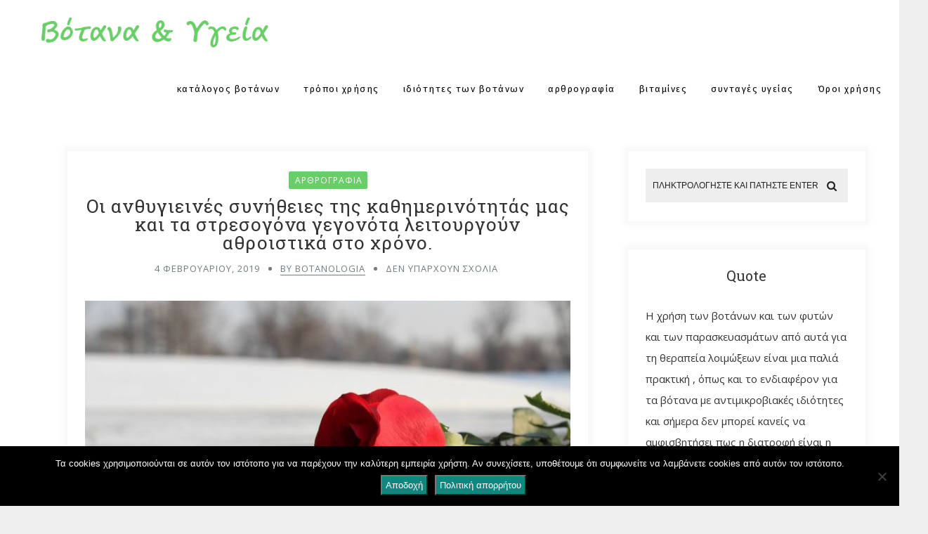

--- FILE ---
content_type: text/html; charset=UTF-8
request_url: https://botanologia.gr/oi-anthygieines-synitheies-tis-kathimerinotitas-mas-kai-ta-stresogona-gegonota-leitoyrgoyn-athroistika-sto-chrono/
body_size: 26231
content:
<!DOCTYPE html>
<html lang="el" class="no-js" >
<!-- start -->
<head>
	<meta charset="UTF-8" />
	<meta name="viewport" content="width=device-width, initial-scale=1, maximum-scale=1" />
    <meta name="format-detection" content="telephone=no">
	
	<meta name='robots' content='index, follow, max-image-preview:large, max-snippet:-1, max-video-preview:-1' />
	<style>img:is([sizes="auto" i], [sizes^="auto," i]) { contain-intrinsic-size: 3000px 1500px }</style>
	
	<!-- This site is optimized with the Yoast SEO plugin v25.7 - https://yoast.com/wordpress/plugins/seo/ -->
	<title>Οι ανθυγιεινές συνήθειες της καθημερινότητάς μας και τα στρεσογόνα γεγονότα λειτουργούν αθροιστικά στο χρόνο.</title>
	<meta name="description" content="Κόπωση,στρες,άγχος,κατάθλιψη,καθόλου ενέργεια.Είναι αναστρέψιμα όλα αυτά;Και βέβαια ναι,άν έχουμε την δύναμη και την θέληση να αλλάξουμε τρόπο ζωής." />
	<link rel="canonical" href="https://botanologia.gr/oi-anthygieines-synitheies-tis-kathimerinotitas-mas-kai-ta-stresogona-gegonota-leitoyrgoyn-athroistika-sto-chrono/" />
	<meta property="og:locale" content="el_GR" />
	<meta property="og:type" content="article" />
	<meta property="og:title" content="Οι ανθυγιεινές συνήθειες της καθημερινότητάς μας και τα στρεσογόνα γεγονότα λειτουργούν αθροιστικά στο χρόνο." />
	<meta property="og:description" content="Κόπωση,στρες,άγχος,κατάθλιψη,καθόλου ενέργεια.Είναι αναστρέψιμα όλα αυτά;Και βέβαια ναι,άν έχουμε την δύναμη και την θέληση να αλλάξουμε τρόπο ζωής." />
	<meta property="og:url" content="https://botanologia.gr/oi-anthygieines-synitheies-tis-kathimerinotitas-mas-kai-ta-stresogona-gegonota-leitoyrgoyn-athroistika-sto-chrono/" />
	<meta property="og:site_name" content="Βοτανολογία" />
	<meta property="article:published_time" content="2019-02-04T14:39:32+00:00" />
	<meta property="article:modified_time" content="2021-10-27T19:18:25+00:00" />
	<meta property="og:image" content="https://botanologia.gr/wp-content/uploads/2019/02/-32-e1549291149442.jpg" />
	<meta property="og:image:width" content="640" />
	<meta property="og:image:height" content="369" />
	<meta property="og:image:type" content="image/jpeg" />
	<meta name="author" content="botanologia" />
	<meta name="twitter:card" content="summary_large_image" />
	<meta name="twitter:label1" content="Συντάχθηκε από" />
	<meta name="twitter:data1" content="botanologia" />
	<script type="application/ld+json" class="yoast-schema-graph">{"@context":"https://schema.org","@graph":[{"@type":"Article","@id":"https://botanologia.gr/oi-anthygieines-synitheies-tis-kathimerinotitas-mas-kai-ta-stresogona-gegonota-leitoyrgoyn-athroistika-sto-chrono/#article","isPartOf":{"@id":"https://botanologia.gr/oi-anthygieines-synitheies-tis-kathimerinotitas-mas-kai-ta-stresogona-gegonota-leitoyrgoyn-athroistika-sto-chrono/"},"author":{"name":"botanologia","@id":"https://botanologia.gr/#/schema/person/f3be354405777aee7fb180e1e23f87ac"},"headline":"Οι ανθυγιεινές συνήθειες της καθημερινότητάς μας και τα στρεσογόνα γεγονότα λειτουργούν αθροιστικά στο χρόνο.","datePublished":"2019-02-04T14:39:32+00:00","dateModified":"2021-10-27T19:18:25+00:00","mainEntityOfPage":{"@id":"https://botanologia.gr/oi-anthygieines-synitheies-tis-kathimerinotitas-mas-kai-ta-stresogona-gegonota-leitoyrgoyn-athroistika-sto-chrono/"},"wordCount":3,"publisher":{"@id":"https://botanologia.gr/#/schema/person/f3be354405777aee7fb180e1e23f87ac"},"image":{"@id":"https://botanologia.gr/oi-anthygieines-synitheies-tis-kathimerinotitas-mas-kai-ta-stresogona-gegonota-leitoyrgoyn-athroistika-sto-chrono/#primaryimage"},"thumbnailUrl":"https://botanologia.gr/wp-content/uploads/2019/02/-32-e1549291149442.jpg","keywords":["βοτανοθεραπεία","υγεία και ευεξία"],"articleSection":["αρθρογραφία"],"inLanguage":"el"},{"@type":"WebPage","@id":"https://botanologia.gr/oi-anthygieines-synitheies-tis-kathimerinotitas-mas-kai-ta-stresogona-gegonota-leitoyrgoyn-athroistika-sto-chrono/","url":"https://botanologia.gr/oi-anthygieines-synitheies-tis-kathimerinotitas-mas-kai-ta-stresogona-gegonota-leitoyrgoyn-athroistika-sto-chrono/","name":"Οι ανθυγιεινές συνήθειες της καθημερινότητάς μας και τα στρεσογόνα γεγονότα λειτουργούν αθροιστικά στο χρόνο.","isPartOf":{"@id":"https://botanologia.gr/#website"},"primaryImageOfPage":{"@id":"https://botanologia.gr/oi-anthygieines-synitheies-tis-kathimerinotitas-mas-kai-ta-stresogona-gegonota-leitoyrgoyn-athroistika-sto-chrono/#primaryimage"},"image":{"@id":"https://botanologia.gr/oi-anthygieines-synitheies-tis-kathimerinotitas-mas-kai-ta-stresogona-gegonota-leitoyrgoyn-athroistika-sto-chrono/#primaryimage"},"thumbnailUrl":"https://botanologia.gr/wp-content/uploads/2019/02/-32-e1549291149442.jpg","datePublished":"2019-02-04T14:39:32+00:00","dateModified":"2021-10-27T19:18:25+00:00","description":"Κόπωση,στρες,άγχος,κατάθλιψη,καθόλου ενέργεια.Είναι αναστρέψιμα όλα αυτά;Και βέβαια ναι,άν έχουμε την δύναμη και την θέληση να αλλάξουμε τρόπο ζωής.","breadcrumb":{"@id":"https://botanologia.gr/oi-anthygieines-synitheies-tis-kathimerinotitas-mas-kai-ta-stresogona-gegonota-leitoyrgoyn-athroistika-sto-chrono/#breadcrumb"},"inLanguage":"el","potentialAction":[{"@type":"ReadAction","target":["https://botanologia.gr/oi-anthygieines-synitheies-tis-kathimerinotitas-mas-kai-ta-stresogona-gegonota-leitoyrgoyn-athroistika-sto-chrono/"]}]},{"@type":"ImageObject","inLanguage":"el","@id":"https://botanologia.gr/oi-anthygieines-synitheies-tis-kathimerinotitas-mas-kai-ta-stresogona-gegonota-leitoyrgoyn-athroistika-sto-chrono/#primaryimage","url":"https://botanologia.gr/wp-content/uploads/2019/02/-32-e1549291149442.jpg","contentUrl":"https://botanologia.gr/wp-content/uploads/2019/02/-32-e1549291149442.jpg","width":640,"height":369},{"@type":"BreadcrumbList","@id":"https://botanologia.gr/oi-anthygieines-synitheies-tis-kathimerinotitas-mas-kai-ta-stresogona-gegonota-leitoyrgoyn-athroistika-sto-chrono/#breadcrumb","itemListElement":[{"@type":"ListItem","position":1,"name":"Home","item":"https://botanologia.gr/"},{"@type":"ListItem","position":2,"name":"Οι ανθυγιεινές συνήθειες της καθημερινότητάς μας και τα στρεσογόνα γεγονότα λειτουργούν αθροιστικά στο χρόνο."}]},{"@type":"WebSite","@id":"https://botanologia.gr/#website","url":"https://botanologia.gr/","name":"Βοτανολογία","description":"Βότανα &amp; Υγεία","publisher":{"@id":"https://botanologia.gr/#/schema/person/f3be354405777aee7fb180e1e23f87ac"},"potentialAction":[{"@type":"SearchAction","target":{"@type":"EntryPoint","urlTemplate":"https://botanologia.gr/?s={search_term_string}"},"query-input":{"@type":"PropertyValueSpecification","valueRequired":true,"valueName":"search_term_string"}}],"inLanguage":"el"},{"@type":["Person","Organization"],"@id":"https://botanologia.gr/#/schema/person/f3be354405777aee7fb180e1e23f87ac","name":"botanologia","image":{"@type":"ImageObject","inLanguage":"el","@id":"https://botanologia.gr/#/schema/person/image/","url":"https://secure.gravatar.com/avatar/ca83b53dcc30e277d89de2de4ceeeb712d723339767cb8346705ed38c5fadb65?s=96&d=mm&r=g","contentUrl":"https://secure.gravatar.com/avatar/ca83b53dcc30e277d89de2de4ceeeb712d723339767cb8346705ed38c5fadb65?s=96&d=mm&r=g","caption":"botanologia"},"logo":{"@id":"https://botanologia.gr/#/schema/person/image/"},"url":"https://botanologia.gr/author/botanologia/"}]}</script>
	<!-- / Yoast SEO plugin. -->


<link rel='dns-prefetch' href='//s7.addthis.com' />
<link rel='dns-prefetch' href='//use.fontawesome.com' />
<link rel='dns-prefetch' href='//fonts.googleapis.com' />
<link rel="alternate" type="application/rss+xml" title="Ροή RSS &raquo; Βοτανολογία" href="https://botanologia.gr/feed/" />
		<!-- This site uses the Google Analytics by MonsterInsights plugin v9.7.0 - Using Analytics tracking - https://www.monsterinsights.com/ -->
							<script src="//www.googletagmanager.com/gtag/js?id=G-RNJ3QESVMM"  data-cfasync="false" data-wpfc-render="false" type="text/javascript" async></script>
			<script data-cfasync="false" data-wpfc-render="false" type="text/javascript">
				var mi_version = '9.7.0';
				var mi_track_user = true;
				var mi_no_track_reason = '';
								var MonsterInsightsDefaultLocations = {"page_location":"https:\/\/botanologia.gr\/oi-anthygieines-synitheies-tis-kathimerinotitas-mas-kai-ta-stresogona-gegonota-leitoyrgoyn-athroistika-sto-chrono\/"};
								if ( typeof MonsterInsightsPrivacyGuardFilter === 'function' ) {
					var MonsterInsightsLocations = (typeof MonsterInsightsExcludeQuery === 'object') ? MonsterInsightsPrivacyGuardFilter( MonsterInsightsExcludeQuery ) : MonsterInsightsPrivacyGuardFilter( MonsterInsightsDefaultLocations );
				} else {
					var MonsterInsightsLocations = (typeof MonsterInsightsExcludeQuery === 'object') ? MonsterInsightsExcludeQuery : MonsterInsightsDefaultLocations;
				}

								var disableStrs = [
										'ga-disable-G-RNJ3QESVMM',
									];

				/* Function to detect opted out users */
				function __gtagTrackerIsOptedOut() {
					for (var index = 0; index < disableStrs.length; index++) {
						if (document.cookie.indexOf(disableStrs[index] + '=true') > -1) {
							return true;
						}
					}

					return false;
				}

				/* Disable tracking if the opt-out cookie exists. */
				if (__gtagTrackerIsOptedOut()) {
					for (var index = 0; index < disableStrs.length; index++) {
						window[disableStrs[index]] = true;
					}
				}

				/* Opt-out function */
				function __gtagTrackerOptout() {
					for (var index = 0; index < disableStrs.length; index++) {
						document.cookie = disableStrs[index] + '=true; expires=Thu, 31 Dec 2099 23:59:59 UTC; path=/';
						window[disableStrs[index]] = true;
					}
				}

				if ('undefined' === typeof gaOptout) {
					function gaOptout() {
						__gtagTrackerOptout();
					}
				}
								window.dataLayer = window.dataLayer || [];

				window.MonsterInsightsDualTracker = {
					helpers: {},
					trackers: {},
				};
				if (mi_track_user) {
					function __gtagDataLayer() {
						dataLayer.push(arguments);
					}

					function __gtagTracker(type, name, parameters) {
						if (!parameters) {
							parameters = {};
						}

						if (parameters.send_to) {
							__gtagDataLayer.apply(null, arguments);
							return;
						}

						if (type === 'event') {
														parameters.send_to = monsterinsights_frontend.v4_id;
							var hookName = name;
							if (typeof parameters['event_category'] !== 'undefined') {
								hookName = parameters['event_category'] + ':' + name;
							}

							if (typeof MonsterInsightsDualTracker.trackers[hookName] !== 'undefined') {
								MonsterInsightsDualTracker.trackers[hookName](parameters);
							} else {
								__gtagDataLayer('event', name, parameters);
							}
							
						} else {
							__gtagDataLayer.apply(null, arguments);
						}
					}

					__gtagTracker('js', new Date());
					__gtagTracker('set', {
						'developer_id.dZGIzZG': true,
											});
					if ( MonsterInsightsLocations.page_location ) {
						__gtagTracker('set', MonsterInsightsLocations);
					}
										__gtagTracker('config', 'G-RNJ3QESVMM', {"forceSSL":"true","link_attribution":"true"} );
										window.gtag = __gtagTracker;										(function () {
						/* https://developers.google.com/analytics/devguides/collection/analyticsjs/ */
						/* ga and __gaTracker compatibility shim. */
						var noopfn = function () {
							return null;
						};
						var newtracker = function () {
							return new Tracker();
						};
						var Tracker = function () {
							return null;
						};
						var p = Tracker.prototype;
						p.get = noopfn;
						p.set = noopfn;
						p.send = function () {
							var args = Array.prototype.slice.call(arguments);
							args.unshift('send');
							__gaTracker.apply(null, args);
						};
						var __gaTracker = function () {
							var len = arguments.length;
							if (len === 0) {
								return;
							}
							var f = arguments[len - 1];
							if (typeof f !== 'object' || f === null || typeof f.hitCallback !== 'function') {
								if ('send' === arguments[0]) {
									var hitConverted, hitObject = false, action;
									if ('event' === arguments[1]) {
										if ('undefined' !== typeof arguments[3]) {
											hitObject = {
												'eventAction': arguments[3],
												'eventCategory': arguments[2],
												'eventLabel': arguments[4],
												'value': arguments[5] ? arguments[5] : 1,
											}
										}
									}
									if ('pageview' === arguments[1]) {
										if ('undefined' !== typeof arguments[2]) {
											hitObject = {
												'eventAction': 'page_view',
												'page_path': arguments[2],
											}
										}
									}
									if (typeof arguments[2] === 'object') {
										hitObject = arguments[2];
									}
									if (typeof arguments[5] === 'object') {
										Object.assign(hitObject, arguments[5]);
									}
									if ('undefined' !== typeof arguments[1].hitType) {
										hitObject = arguments[1];
										if ('pageview' === hitObject.hitType) {
											hitObject.eventAction = 'page_view';
										}
									}
									if (hitObject) {
										action = 'timing' === arguments[1].hitType ? 'timing_complete' : hitObject.eventAction;
										hitConverted = mapArgs(hitObject);
										__gtagTracker('event', action, hitConverted);
									}
								}
								return;
							}

							function mapArgs(args) {
								var arg, hit = {};
								var gaMap = {
									'eventCategory': 'event_category',
									'eventAction': 'event_action',
									'eventLabel': 'event_label',
									'eventValue': 'event_value',
									'nonInteraction': 'non_interaction',
									'timingCategory': 'event_category',
									'timingVar': 'name',
									'timingValue': 'value',
									'timingLabel': 'event_label',
									'page': 'page_path',
									'location': 'page_location',
									'title': 'page_title',
									'referrer' : 'page_referrer',
								};
								for (arg in args) {
																		if (!(!args.hasOwnProperty(arg) || !gaMap.hasOwnProperty(arg))) {
										hit[gaMap[arg]] = args[arg];
									} else {
										hit[arg] = args[arg];
									}
								}
								return hit;
							}

							try {
								f.hitCallback();
							} catch (ex) {
							}
						};
						__gaTracker.create = newtracker;
						__gaTracker.getByName = newtracker;
						__gaTracker.getAll = function () {
							return [];
						};
						__gaTracker.remove = noopfn;
						__gaTracker.loaded = true;
						window['__gaTracker'] = __gaTracker;
					})();
									} else {
										console.log("");
					(function () {
						function __gtagTracker() {
							return null;
						}

						window['__gtagTracker'] = __gtagTracker;
						window['gtag'] = __gtagTracker;
					})();
									}
			</script>
			
							<!-- / Google Analytics by MonsterInsights -->
		<script type="text/javascript">
/* <![CDATA[ */
window._wpemojiSettings = {"baseUrl":"https:\/\/s.w.org\/images\/core\/emoji\/16.0.1\/72x72\/","ext":".png","svgUrl":"https:\/\/s.w.org\/images\/core\/emoji\/16.0.1\/svg\/","svgExt":".svg","source":{"concatemoji":"https:\/\/botanologia.gr\/wp-includes\/js\/wp-emoji-release.min.js?ver=6.8.3"}};
/*! This file is auto-generated */
!function(s,n){var o,i,e;function c(e){try{var t={supportTests:e,timestamp:(new Date).valueOf()};sessionStorage.setItem(o,JSON.stringify(t))}catch(e){}}function p(e,t,n){e.clearRect(0,0,e.canvas.width,e.canvas.height),e.fillText(t,0,0);var t=new Uint32Array(e.getImageData(0,0,e.canvas.width,e.canvas.height).data),a=(e.clearRect(0,0,e.canvas.width,e.canvas.height),e.fillText(n,0,0),new Uint32Array(e.getImageData(0,0,e.canvas.width,e.canvas.height).data));return t.every(function(e,t){return e===a[t]})}function u(e,t){e.clearRect(0,0,e.canvas.width,e.canvas.height),e.fillText(t,0,0);for(var n=e.getImageData(16,16,1,1),a=0;a<n.data.length;a++)if(0!==n.data[a])return!1;return!0}function f(e,t,n,a){switch(t){case"flag":return n(e,"\ud83c\udff3\ufe0f\u200d\u26a7\ufe0f","\ud83c\udff3\ufe0f\u200b\u26a7\ufe0f")?!1:!n(e,"\ud83c\udde8\ud83c\uddf6","\ud83c\udde8\u200b\ud83c\uddf6")&&!n(e,"\ud83c\udff4\udb40\udc67\udb40\udc62\udb40\udc65\udb40\udc6e\udb40\udc67\udb40\udc7f","\ud83c\udff4\u200b\udb40\udc67\u200b\udb40\udc62\u200b\udb40\udc65\u200b\udb40\udc6e\u200b\udb40\udc67\u200b\udb40\udc7f");case"emoji":return!a(e,"\ud83e\udedf")}return!1}function g(e,t,n,a){var r="undefined"!=typeof WorkerGlobalScope&&self instanceof WorkerGlobalScope?new OffscreenCanvas(300,150):s.createElement("canvas"),o=r.getContext("2d",{willReadFrequently:!0}),i=(o.textBaseline="top",o.font="600 32px Arial",{});return e.forEach(function(e){i[e]=t(o,e,n,a)}),i}function t(e){var t=s.createElement("script");t.src=e,t.defer=!0,s.head.appendChild(t)}"undefined"!=typeof Promise&&(o="wpEmojiSettingsSupports",i=["flag","emoji"],n.supports={everything:!0,everythingExceptFlag:!0},e=new Promise(function(e){s.addEventListener("DOMContentLoaded",e,{once:!0})}),new Promise(function(t){var n=function(){try{var e=JSON.parse(sessionStorage.getItem(o));if("object"==typeof e&&"number"==typeof e.timestamp&&(new Date).valueOf()<e.timestamp+604800&&"object"==typeof e.supportTests)return e.supportTests}catch(e){}return null}();if(!n){if("undefined"!=typeof Worker&&"undefined"!=typeof OffscreenCanvas&&"undefined"!=typeof URL&&URL.createObjectURL&&"undefined"!=typeof Blob)try{var e="postMessage("+g.toString()+"("+[JSON.stringify(i),f.toString(),p.toString(),u.toString()].join(",")+"));",a=new Blob([e],{type:"text/javascript"}),r=new Worker(URL.createObjectURL(a),{name:"wpTestEmojiSupports"});return void(r.onmessage=function(e){c(n=e.data),r.terminate(),t(n)})}catch(e){}c(n=g(i,f,p,u))}t(n)}).then(function(e){for(var t in e)n.supports[t]=e[t],n.supports.everything=n.supports.everything&&n.supports[t],"flag"!==t&&(n.supports.everythingExceptFlag=n.supports.everythingExceptFlag&&n.supports[t]);n.supports.everythingExceptFlag=n.supports.everythingExceptFlag&&!n.supports.flag,n.DOMReady=!1,n.readyCallback=function(){n.DOMReady=!0}}).then(function(){return e}).then(function(){var e;n.supports.everything||(n.readyCallback(),(e=n.source||{}).concatemoji?t(e.concatemoji):e.wpemoji&&e.twemoji&&(t(e.twemoji),t(e.wpemoji)))}))}((window,document),window._wpemojiSettings);
/* ]]> */
</script>
<link rel='stylesheet' id='ot-google-fonts-css' href='//fonts.googleapis.com/css?family=Fira+Sans:regular,500,700%7COpen+Sans:regular,italic,700%7CLora:regular,italic%7CFira+Sans:500' type='text/css' media='all' />
<link rel='stylesheet' id='sbi_styles-css' href='https://botanologia.gr/wp-content/plugins/instagram-feed/css/sbi-styles.min.css?ver=6.9.1' type='text/css' media='all' />
<style id='wp-emoji-styles-inline-css' type='text/css'>

	img.wp-smiley, img.emoji {
		display: inline !important;
		border: none !important;
		box-shadow: none !important;
		height: 1em !important;
		width: 1em !important;
		margin: 0 0.07em !important;
		vertical-align: -0.1em !important;
		background: none !important;
		padding: 0 !important;
	}
</style>
<link rel='stylesheet' id='wp-block-library-css' href='https://botanologia.gr/wp-includes/css/dist/block-library/style.min.css?ver=6.8.3' type='text/css' media='all' />
<style id='classic-theme-styles-inline-css' type='text/css'>
/*! This file is auto-generated */
.wp-block-button__link{color:#fff;background-color:#32373c;border-radius:9999px;box-shadow:none;text-decoration:none;padding:calc(.667em + 2px) calc(1.333em + 2px);font-size:1.125em}.wp-block-file__button{background:#32373c;color:#fff;text-decoration:none}
</style>
<link rel='stylesheet' id='wpda_like_box_gutenberg_css-css' href='https://botanologia.gr/wp-content/plugins/like-box/includes/gutenberg/style.css?ver=6.8.3' type='text/css' media='all' />
<link rel='stylesheet' id='quotescollection-block-quotes-css' href='https://botanologia.gr/wp-content/plugins/quotes-collection/blocks/quotes/style.css?ver=1556878386' type='text/css' media='all' />
<link rel='stylesheet' id='quotescollection-block-random-quote-css' href='https://botanologia.gr/wp-content/plugins/quotes-collection/blocks/random-quote/style.css?ver=1556878386' type='text/css' media='all' />
<style id='global-styles-inline-css' type='text/css'>
:root{--wp--preset--aspect-ratio--square: 1;--wp--preset--aspect-ratio--4-3: 4/3;--wp--preset--aspect-ratio--3-4: 3/4;--wp--preset--aspect-ratio--3-2: 3/2;--wp--preset--aspect-ratio--2-3: 2/3;--wp--preset--aspect-ratio--16-9: 16/9;--wp--preset--aspect-ratio--9-16: 9/16;--wp--preset--color--black: #000000;--wp--preset--color--cyan-bluish-gray: #abb8c3;--wp--preset--color--white: #ffffff;--wp--preset--color--pale-pink: #f78da7;--wp--preset--color--vivid-red: #cf2e2e;--wp--preset--color--luminous-vivid-orange: #ff6900;--wp--preset--color--luminous-vivid-amber: #fcb900;--wp--preset--color--light-green-cyan: #7bdcb5;--wp--preset--color--vivid-green-cyan: #00d084;--wp--preset--color--pale-cyan-blue: #8ed1fc;--wp--preset--color--vivid-cyan-blue: #0693e3;--wp--preset--color--vivid-purple: #9b51e0;--wp--preset--gradient--vivid-cyan-blue-to-vivid-purple: linear-gradient(135deg,rgba(6,147,227,1) 0%,rgb(155,81,224) 100%);--wp--preset--gradient--light-green-cyan-to-vivid-green-cyan: linear-gradient(135deg,rgb(122,220,180) 0%,rgb(0,208,130) 100%);--wp--preset--gradient--luminous-vivid-amber-to-luminous-vivid-orange: linear-gradient(135deg,rgba(252,185,0,1) 0%,rgba(255,105,0,1) 100%);--wp--preset--gradient--luminous-vivid-orange-to-vivid-red: linear-gradient(135deg,rgba(255,105,0,1) 0%,rgb(207,46,46) 100%);--wp--preset--gradient--very-light-gray-to-cyan-bluish-gray: linear-gradient(135deg,rgb(238,238,238) 0%,rgb(169,184,195) 100%);--wp--preset--gradient--cool-to-warm-spectrum: linear-gradient(135deg,rgb(74,234,220) 0%,rgb(151,120,209) 20%,rgb(207,42,186) 40%,rgb(238,44,130) 60%,rgb(251,105,98) 80%,rgb(254,248,76) 100%);--wp--preset--gradient--blush-light-purple: linear-gradient(135deg,rgb(255,206,236) 0%,rgb(152,150,240) 100%);--wp--preset--gradient--blush-bordeaux: linear-gradient(135deg,rgb(254,205,165) 0%,rgb(254,45,45) 50%,rgb(107,0,62) 100%);--wp--preset--gradient--luminous-dusk: linear-gradient(135deg,rgb(255,203,112) 0%,rgb(199,81,192) 50%,rgb(65,88,208) 100%);--wp--preset--gradient--pale-ocean: linear-gradient(135deg,rgb(255,245,203) 0%,rgb(182,227,212) 50%,rgb(51,167,181) 100%);--wp--preset--gradient--electric-grass: linear-gradient(135deg,rgb(202,248,128) 0%,rgb(113,206,126) 100%);--wp--preset--gradient--midnight: linear-gradient(135deg,rgb(2,3,129) 0%,rgb(40,116,252) 100%);--wp--preset--font-size--small: 13px;--wp--preset--font-size--medium: 20px;--wp--preset--font-size--large: 36px;--wp--preset--font-size--x-large: 42px;--wp--preset--spacing--20: 0.44rem;--wp--preset--spacing--30: 0.67rem;--wp--preset--spacing--40: 1rem;--wp--preset--spacing--50: 1.5rem;--wp--preset--spacing--60: 2.25rem;--wp--preset--spacing--70: 3.38rem;--wp--preset--spacing--80: 5.06rem;--wp--preset--shadow--natural: 6px 6px 9px rgba(0, 0, 0, 0.2);--wp--preset--shadow--deep: 12px 12px 50px rgba(0, 0, 0, 0.4);--wp--preset--shadow--sharp: 6px 6px 0px rgba(0, 0, 0, 0.2);--wp--preset--shadow--outlined: 6px 6px 0px -3px rgba(255, 255, 255, 1), 6px 6px rgba(0, 0, 0, 1);--wp--preset--shadow--crisp: 6px 6px 0px rgba(0, 0, 0, 1);}:where(.is-layout-flex){gap: 0.5em;}:where(.is-layout-grid){gap: 0.5em;}body .is-layout-flex{display: flex;}.is-layout-flex{flex-wrap: wrap;align-items: center;}.is-layout-flex > :is(*, div){margin: 0;}body .is-layout-grid{display: grid;}.is-layout-grid > :is(*, div){margin: 0;}:where(.wp-block-columns.is-layout-flex){gap: 2em;}:where(.wp-block-columns.is-layout-grid){gap: 2em;}:where(.wp-block-post-template.is-layout-flex){gap: 1.25em;}:where(.wp-block-post-template.is-layout-grid){gap: 1.25em;}.has-black-color{color: var(--wp--preset--color--black) !important;}.has-cyan-bluish-gray-color{color: var(--wp--preset--color--cyan-bluish-gray) !important;}.has-white-color{color: var(--wp--preset--color--white) !important;}.has-pale-pink-color{color: var(--wp--preset--color--pale-pink) !important;}.has-vivid-red-color{color: var(--wp--preset--color--vivid-red) !important;}.has-luminous-vivid-orange-color{color: var(--wp--preset--color--luminous-vivid-orange) !important;}.has-luminous-vivid-amber-color{color: var(--wp--preset--color--luminous-vivid-amber) !important;}.has-light-green-cyan-color{color: var(--wp--preset--color--light-green-cyan) !important;}.has-vivid-green-cyan-color{color: var(--wp--preset--color--vivid-green-cyan) !important;}.has-pale-cyan-blue-color{color: var(--wp--preset--color--pale-cyan-blue) !important;}.has-vivid-cyan-blue-color{color: var(--wp--preset--color--vivid-cyan-blue) !important;}.has-vivid-purple-color{color: var(--wp--preset--color--vivid-purple) !important;}.has-black-background-color{background-color: var(--wp--preset--color--black) !important;}.has-cyan-bluish-gray-background-color{background-color: var(--wp--preset--color--cyan-bluish-gray) !important;}.has-white-background-color{background-color: var(--wp--preset--color--white) !important;}.has-pale-pink-background-color{background-color: var(--wp--preset--color--pale-pink) !important;}.has-vivid-red-background-color{background-color: var(--wp--preset--color--vivid-red) !important;}.has-luminous-vivid-orange-background-color{background-color: var(--wp--preset--color--luminous-vivid-orange) !important;}.has-luminous-vivid-amber-background-color{background-color: var(--wp--preset--color--luminous-vivid-amber) !important;}.has-light-green-cyan-background-color{background-color: var(--wp--preset--color--light-green-cyan) !important;}.has-vivid-green-cyan-background-color{background-color: var(--wp--preset--color--vivid-green-cyan) !important;}.has-pale-cyan-blue-background-color{background-color: var(--wp--preset--color--pale-cyan-blue) !important;}.has-vivid-cyan-blue-background-color{background-color: var(--wp--preset--color--vivid-cyan-blue) !important;}.has-vivid-purple-background-color{background-color: var(--wp--preset--color--vivid-purple) !important;}.has-black-border-color{border-color: var(--wp--preset--color--black) !important;}.has-cyan-bluish-gray-border-color{border-color: var(--wp--preset--color--cyan-bluish-gray) !important;}.has-white-border-color{border-color: var(--wp--preset--color--white) !important;}.has-pale-pink-border-color{border-color: var(--wp--preset--color--pale-pink) !important;}.has-vivid-red-border-color{border-color: var(--wp--preset--color--vivid-red) !important;}.has-luminous-vivid-orange-border-color{border-color: var(--wp--preset--color--luminous-vivid-orange) !important;}.has-luminous-vivid-amber-border-color{border-color: var(--wp--preset--color--luminous-vivid-amber) !important;}.has-light-green-cyan-border-color{border-color: var(--wp--preset--color--light-green-cyan) !important;}.has-vivid-green-cyan-border-color{border-color: var(--wp--preset--color--vivid-green-cyan) !important;}.has-pale-cyan-blue-border-color{border-color: var(--wp--preset--color--pale-cyan-blue) !important;}.has-vivid-cyan-blue-border-color{border-color: var(--wp--preset--color--vivid-cyan-blue) !important;}.has-vivid-purple-border-color{border-color: var(--wp--preset--color--vivid-purple) !important;}.has-vivid-cyan-blue-to-vivid-purple-gradient-background{background: var(--wp--preset--gradient--vivid-cyan-blue-to-vivid-purple) !important;}.has-light-green-cyan-to-vivid-green-cyan-gradient-background{background: var(--wp--preset--gradient--light-green-cyan-to-vivid-green-cyan) !important;}.has-luminous-vivid-amber-to-luminous-vivid-orange-gradient-background{background: var(--wp--preset--gradient--luminous-vivid-amber-to-luminous-vivid-orange) !important;}.has-luminous-vivid-orange-to-vivid-red-gradient-background{background: var(--wp--preset--gradient--luminous-vivid-orange-to-vivid-red) !important;}.has-very-light-gray-to-cyan-bluish-gray-gradient-background{background: var(--wp--preset--gradient--very-light-gray-to-cyan-bluish-gray) !important;}.has-cool-to-warm-spectrum-gradient-background{background: var(--wp--preset--gradient--cool-to-warm-spectrum) !important;}.has-blush-light-purple-gradient-background{background: var(--wp--preset--gradient--blush-light-purple) !important;}.has-blush-bordeaux-gradient-background{background: var(--wp--preset--gradient--blush-bordeaux) !important;}.has-luminous-dusk-gradient-background{background: var(--wp--preset--gradient--luminous-dusk) !important;}.has-pale-ocean-gradient-background{background: var(--wp--preset--gradient--pale-ocean) !important;}.has-electric-grass-gradient-background{background: var(--wp--preset--gradient--electric-grass) !important;}.has-midnight-gradient-background{background: var(--wp--preset--gradient--midnight) !important;}.has-small-font-size{font-size: var(--wp--preset--font-size--small) !important;}.has-medium-font-size{font-size: var(--wp--preset--font-size--medium) !important;}.has-large-font-size{font-size: var(--wp--preset--font-size--large) !important;}.has-x-large-font-size{font-size: var(--wp--preset--font-size--x-large) !important;}
:where(.wp-block-post-template.is-layout-flex){gap: 1.25em;}:where(.wp-block-post-template.is-layout-grid){gap: 1.25em;}
:where(.wp-block-columns.is-layout-flex){gap: 2em;}:where(.wp-block-columns.is-layout-grid){gap: 2em;}
:root :where(.wp-block-pullquote){font-size: 1.5em;line-height: 1.6;}
</style>
<link rel='stylesheet' id='dashicons-css' href='https://botanologia.gr/wp-includes/css/dashicons.min.css?ver=6.8.3' type='text/css' media='all' />
<link rel='stylesheet' id='admin-bar-css' href='https://botanologia.gr/wp-includes/css/admin-bar.min.css?ver=6.8.3' type='text/css' media='all' />
<style id='admin-bar-inline-css' type='text/css'>

    /* Hide CanvasJS credits for P404 charts specifically */
    #p404RedirectChart .canvasjs-chart-credit {
        display: none !important;
    }
    
    #p404RedirectChart canvas {
        border-radius: 6px;
    }

    .p404-redirect-adminbar-weekly-title {
        font-weight: bold;
        font-size: 14px;
        color: #fff;
        margin-bottom: 6px;
    }

    #wpadminbar #wp-admin-bar-p404_free_top_button .ab-icon:before {
        content: "\f103";
        color: #dc3545;
        top: 3px;
    }
    
    #wp-admin-bar-p404_free_top_button .ab-item {
        min-width: 80px !important;
        padding: 0px !important;
    }
    
    /* Ensure proper positioning and z-index for P404 dropdown */
    .p404-redirect-adminbar-dropdown-wrap { 
        min-width: 0; 
        padding: 0;
        position: static !important;
    }
    
    #wpadminbar #wp-admin-bar-p404_free_top_button_dropdown {
        position: static !important;
    }
    
    #wpadminbar #wp-admin-bar-p404_free_top_button_dropdown .ab-item {
        padding: 0 !important;
        margin: 0 !important;
    }
    
    .p404-redirect-dropdown-container {
        min-width: 340px;
        padding: 18px 18px 12px 18px;
        background: #23282d !important;
        color: #fff;
        border-radius: 12px;
        box-shadow: 0 8px 32px rgba(0,0,0,0.25);
        margin-top: 10px;
        position: relative !important;
        z-index: 999999 !important;
        display: block !important;
        border: 1px solid #444;
    }
    
    /* Ensure P404 dropdown appears on hover */
    #wpadminbar #wp-admin-bar-p404_free_top_button .p404-redirect-dropdown-container { 
        display: none !important;
    }
    
    #wpadminbar #wp-admin-bar-p404_free_top_button:hover .p404-redirect-dropdown-container { 
        display: block !important;
    }
    
    #wpadminbar #wp-admin-bar-p404_free_top_button:hover #wp-admin-bar-p404_free_top_button_dropdown .p404-redirect-dropdown-container {
        display: block !important;
    }
    
    .p404-redirect-card {
        background: #2c3338;
        border-radius: 8px;
        padding: 18px 18px 12px 18px;
        box-shadow: 0 2px 8px rgba(0,0,0,0.07);
        display: flex;
        flex-direction: column;
        align-items: flex-start;
        border: 1px solid #444;
    }
    
    .p404-redirect-btn {
        display: inline-block;
        background: #dc3545;
        color: #fff !important;
        font-weight: bold;
        padding: 5px 22px;
        border-radius: 8px;
        text-decoration: none;
        font-size: 17px;
        transition: background 0.2s, box-shadow 0.2s;
        margin-top: 8px;
        box-shadow: 0 2px 8px rgba(220,53,69,0.15);
        text-align: center;
        line-height: 1.6;
    }
    
    .p404-redirect-btn:hover {
        background: #c82333;
        color: #fff !important;
        box-shadow: 0 4px 16px rgba(220,53,69,0.25);
    }
    
    /* Prevent conflicts with other admin bar dropdowns */
    #wpadminbar .ab-top-menu > li:hover > .ab-item,
    #wpadminbar .ab-top-menu > li.hover > .ab-item {
        z-index: auto;
    }
    
    #wpadminbar #wp-admin-bar-p404_free_top_button:hover > .ab-item {
        z-index: 999998 !important;
    }
    
</style>
<link rel='stylesheet' id='contact-form-7-css' href='https://botanologia.gr/wp-content/plugins/contact-form-7/includes/css/styles.css?ver=6.1.1' type='text/css' media='all' />
<link rel='stylesheet' id='cookie-notice-front-css' href='https://botanologia.gr/wp-content/plugins/cookie-notice/css/front.min.css?ver=2.5.7' type='text/css' media='all' />
<link rel='stylesheet' id='quotescollection-css' href='https://botanologia.gr/wp-content/plugins/quotes-collection/css/quotes-collection.css?ver=2.5.2' type='text/css' media='all' />
<link rel='stylesheet' id='laura-style-css' href='https://botanologia.gr/wp-content/themes/laura-lite/style.css?ver=6.8.3' type='text/css' media='all' />
<style id='laura-style-inline-css' type='text/css'>


.block_footer_text, .quote-category .blogpostcategory, .quote-widget p, .quote-widget {font-family: Lora, "Helvetica Neue", Arial, Helvetica, Verdana, sans-serif;}
body {	 
	background:#efefef   !important;
	color:#333333;
	font-family: Open Sans, "Helvetica Neue", Arial, Helvetica, Verdana, sans-serif;
	font-size: 15px;
	font-weight: normal;
}
.minimal-light .esg-filterbutton, .minimal-light .esg-navigationbutton, .minimal-light .esg-sortbutton, .minimal-light .esg-cartbutton a, .wprm-recipe-instruction .wprm-recipe-instruction-text, .wttitle h4 a, .related h4 a, h3#reply-title small a {font-family: Open Sans, "Helvetica Neue", Arial, Helvetica, Verdana, sans-serif;}



.su-dropcap {color:#333333;}

::selection { background: #000; color:#fff; text-shadow: none; }

h1, h2, h3, h4, h5, h6, .block1 p, .block2_text p, .top-wrapper .widget_search form input#s, .blog_time_read, .blog_author, .authorBlogName
{font-family: Lora, "Helvetica Neue", Arial, Helvetica, Verdana, sans-serif;}
h1, h1 a { 	
	color:#333;
	font-size: 34px ;
	}
	
h2, h2 a, .term-description p { 	
	color:#333;
	font-size: 32px  ;
	}

h3, h3 a { 	
	color:#333;
	font-size: 28px  ;
	}

h4, h4 a { 	
	color:#333;
	font-size: 24px  ;
	}	
	
h5, h5 a { 	
	color:#333;
	font-size: 20px  ;
	}	

h6, h6 a { 	
	color:#333;
	font-size: 18px  ;
	}	

.pagenav a {font-family: Fira Sans !important;
			  font-size: 13px;
			  font-weight:normal;
			  color:#ffffff;
}



.pagenav li.has-sub-menu > a:after, .menu > li.has-sub-menu li.menu-item-has-children > a:before  {color:#ffffff;}
.block1_lower_text p,.widget_wysija_cont .updated, .widget_wysija_cont .login .message, p.edd-logged-in, #edd_login_form, #edd_login_form p, .esg-grid  {font-family: Open Sans, "Helvetica Neue", Arial, Helvetica, Verdana, sans-serif !important;color:#333333;font-size:14px;}

a, select, input, textarea, button{ color:#000000;}


.su-quote-has-cite span {font-family: Lora, "Helvetica Neue", Arial, Helvetica, Verdana, sans-serif;}

a.blog-name {
	color:#000000;
	font-family: Fira Sans, "Helvetica Neue", Arial, Helvetica, Verdana, sans-serif !important;
	font-size: 50px;
	font-weight:normal;
}

/* ***********************
--------------------------------------
------------MAIN COLOR----------
--------------------------------------
*********************** */

a:hover, span, .current-menu-item a, .blogmore, .pagenav.fixedmenu li a:hover, .widget ul li a:hover,.pagenav.fixedmenu li.current-menu-item > a,.block2_text a,
.blogcontent a, .sentry a, .post-meta a:hover, .sidebar .social_icons i:hover,.blog_social .addthis_toolbox a:hover, .addthis_toolbox a:hover, .content.blog .single-date,
 .pmc-main-menu li.colored a, #footer .widget ul li a:hover, .sidebar .widget ul li a:hover, #footer a:hover, li.current-menu-item a,  #footer .social_icons a:hover i, 
 #footerb a,  .wprm-recipe-ingredient.laura-recipe-selected span


{
	color:#b565a7;
}
.wprm-rating-star-full svg polygon {fill:#b565a7!important;}
svg polygon {stroke:#b565a7 !important;}

 li.current-menu-item a {color:#b565a7 !important;}
.su-quote-style-default  {border-left:5px solid #b565a7;}
.addthis_toolbox a i:hover {color:#b565a7 !important;}
.resp_menu_button {color:#ffffff ;}
 
/* ***********************
--------------------------------------
------------BACKGROUND MAIN COLOR----------
--------------------------------------
*********************** */

.top-cart, .widget_tag_cloud a:hover, .sidebar .widget_search #searchsubmit,
.specificComment .comment-reply-link:hover, #submit:hover,  .wpcf7-submit:hover, #submit:hover,
.link-title-previous:hover, .link-title-next:hover, .specificComment .comment-edit-link:hover, .specificComment .comment-reply-link:hover, h3#reply-title small a:hover, .pagenav li a:after,
.widget_wysija_cont .wysija-submit,.widget ul li:before, #footer .widget_search #searchsubmit,  .blogpost .tags a:hover,
.mainwrap.single-default.sidebar .link-title-next:hover, .mainwrap.single-default.sidebar .link-title-previous:hover, .laura-home-deals-more a:hover, .top-search-form i:hover, .edd-submit.button.blue:hover,
ul#menu-top-menu, a.catlink:hover, .mainwrap.single-default .link-title-next:hover, .mainwrap.single-default .link-title-previous:hover, #footer input.wysija-submit, #commentform #submit:hover, input[type="submit"]:hover, #submit:hover,
.sidebar-buy-button a:hover, .wp-pagenavi .current, .wp-pagenavi a:hover, .sidebar .widget h3:before, .wprm-recipe-print:hover, .blog_time_read,  .blog_author, .blog-category a 
  {
	background:#b565a7 ;
}

.minimal-light .esg-navigationbutton:hover, .minimal-light .esg-filterbutton:hover, .minimal-light .esg-sortbutton:hover, .minimal-light .esg-sortbutton-order:hover, .minimal-light .esg-cartbutton a:hover, .minimal-light .esg-filterbutton.selected{
	background:#b565a7 !important;
	
}

.pagenav  li li a:hover {background:none;}
.edd-submit.button.blue:hover, .cart_item.edd_checkout a:hover {background:#b565a7 !important;}
.link-title-previous:hover, .link-title-next:hover {color:#fff;}
#headerwrap {background:#222222;}
.pagenav {background:#232323;}

.blogpostcategory, .content .blogpost, .postcontent.singledefult .share-post, .commentlist, .postcontent.singlepage, .content.singlepage, .block2_img, .block2_text, .sidebar .widget,
.relatedPosts, #commentform, .sidebars-wrap .widget
 {background:#fff ;}
 
 
.block1_text, .block1_all_text, .block1_lower_text {background:#fff ;}
.blog_social, .socialsingle, .blog_social i {color:#6f7c82;}
.widget_tag_cloud a, .blogpost .tags a {color:#6f7c82;border-color:#eaeaea ;}
#commentform textarea, .singlepage textarea, .singlepage input {background:#eaeaea ;}
input[type="submit"] {background:#aaa;}

#laura-slider-wrapper, .laura-rev-slider {padding-top:0px;}

.block1_lower_text p:before {background:#eaeaea ;}
.recent_posts .widgett, .category_posts .widgett, .widget.widget_categories ul li, .widget.widget_archive ul li, .relatedPosts, .specificComment, ol.commentlist
{border-color:#eaeaea ;}



/* BUTTONS */

 .laura-read-more a:hover {color:#b565a7 !important ;}

 .top-wrapper .social_icons a i:hover {color:#b565a7 !important;}

 /* ***********************
--------------------------------------
------------BOXED---------------------
-----------------------------------*/
  
    
.top-wrapper {background:#ffffff; color:#222222}
.top-wrapper i, .top-wrapper a, .top-wrapper div, .top-wrapper form input, .top-wrapper form i{color:#222222 !important}

.pagenav {background:#232323;border-top:0px solid #000;border-bottom:0px solid #000;}

/*hide header*/

/*footer style option*/
#footer, .block3, #footerbwrap {background: #ffffff}
#footer p, #footer div, #footer a, #footer input, #footer, #footer h1, #footer h2, #footer h3 , #footer h4 , #footer i, .copyright{color:#000000} 


/* ***********************
--------------------------------------
------------CUSTOM CSS----------
--------------------------------------
*********************** */

.eg-georgebush-container {background:rgba(250,250,250,0.15) !important;}
.nocomments {display:none;}
.pagenav.fixedmenu li a {color:#222;}

h1,h2,h3,h4,h5,h6 {font-style:italic !important;}
.wttitle h4 a {font-style:normal !important;}
@media screen and (min-width:0px) and (max-width:768px){
    .logo-left-menu div#logo {margin-top:0;}
}
.top-wrapper .widget_search form input#s {font-size:14px;}
.sidebar .widget h3 {font-size:20px;}
</style>
<link rel='stylesheet' id='chld_thm_cfg_child-css' href='https://botanologia.gr/wp-content/themes/laura-lite-child/style.css?ver=6.8.3' type='text/css' media='all' />
<link rel='stylesheet' id='animated-css' href='https://botanologia.gr/wp-content/plugins/like-box/includes/style/effects.css?ver=6.8.3' type='text/css' media='all' />
<link rel='stylesheet' id='front_end_like_box-css' href='https://botanologia.gr/wp-content/plugins/like-box/includes/style/style.css?ver=6.8.3' type='text/css' media='all' />
<link rel='stylesheet' id='thickbox-css' href='https://botanologia.gr/wp-includes/js/thickbox/thickbox.css?ver=6.8.3' type='text/css' media='all' />
<script type="text/javascript" src="https://botanologia.gr/wp-content/plugins/google-analytics-for-wordpress/assets/js/frontend-gtag.min.js?ver=9.7.0" id="monsterinsights-frontend-script-js" async="async" data-wp-strategy="async"></script>
<script data-cfasync="false" data-wpfc-render="false" type="text/javascript" id='monsterinsights-frontend-script-js-extra'>/* <![CDATA[ */
var monsterinsights_frontend = {"js_events_tracking":"true","download_extensions":"doc,pdf,ppt,zip,xls,docx,pptx,xlsx","inbound_paths":"[{\"path\":\"\\\/go\\\/\",\"label\":\"affiliate\"},{\"path\":\"\\\/recommend\\\/\",\"label\":\"affiliate\"}]","home_url":"https:\/\/botanologia.gr","hash_tracking":"false","v4_id":"G-RNJ3QESVMM"};/* ]]> */
</script>
<script type="text/javascript" id="cookie-notice-front-js-before">
/* <![CDATA[ */
var cnArgs = {"ajaxUrl":"https:\/\/botanologia.gr\/wp-admin\/admin-ajax.php","nonce":"da6712e72b","hideEffect":"fade","position":"bottom","onScroll":false,"onScrollOffset":100,"onClick":false,"cookieName":"cookie_notice_accepted","cookieTime":15811200,"cookieTimeRejected":2592000,"globalCookie":false,"redirection":false,"cache":false,"revokeCookies":false,"revokeCookiesOpt":"automatic"};
/* ]]> */
</script>
<script type="text/javascript" src="https://botanologia.gr/wp-content/plugins/cookie-notice/js/front.min.js?ver=2.5.7" id="cookie-notice-front-js"></script>
<script type="text/javascript" src="https://botanologia.gr/wp-includes/js/jquery/jquery.min.js?ver=3.7.1" id="jquery-core-js"></script>
<script type="text/javascript" src="https://botanologia.gr/wp-includes/js/jquery/jquery-migrate.min.js?ver=3.4.1" id="jquery-migrate-js"></script>
<script type="text/javascript" id="email-posts-to-subscribers-js-extra">
/* <![CDATA[ */
var elp_data = {"messages":{"elp_name_required":"Please enter name.","elp_email_required":"Please enter email address.","elp_invalid_name":"Name seems invalid.","elp_invalid_email":"Email address seems invalid.","elp_unexpected_error":"Oops.. Unexpected error occurred.","elp_invalid_captcha":"Robot verification failed, please try again.","elp_invalid_key":"Robot verification failed, invalid key.","elp_successfull_single":"You have successfully subscribed.","elp_successfull_double":"You have successfully subscribed. You will receive a confirmation email in few minutes. Please follow the link in it to confirm your subscription. If the email takes more than 15 minutes to appear in your mailbox, please check your spam folder.","elp_email_exist":"Email already exist.","elp_email_squeeze":"You are trying to submit too fast. try again in 1 minute."},"elp_ajax_url":"https:\/\/botanologia.gr\/wp-admin\/admin-ajax.php"};
/* ]]> */
</script>
<script type="text/javascript" src="https://botanologia.gr/wp-content/plugins/email-posts-to-subscribers//inc/email-posts-to-subscribers.js?ver=2.2" id="email-posts-to-subscribers-js"></script>
<script type="text/javascript" id="quotescollection-js-extra">
/* <![CDATA[ */
var quotescollectionAjax = {"ajaxUrl":"https:\/\/botanologia.gr\/wp-admin\/admin-ajax.php","nonce":"ad7998dcf8","nextQuote":"\u0395\u03c0\u03cc\u03bc\u03b5\u03bd\u03bf \u00bb","loading":"Loading...","error":"Error getting quote","autoRefreshMax":"20","autoRefreshCount":"0"};
/* ]]> */
</script>
<script type="text/javascript" src="https://botanologia.gr/wp-content/plugins/quotes-collection/js/quotes-collection.js?ver=2.5.2" id="quotescollection-js"></script>
<script type="text/javascript" src="https://botanologia.gr/wp-content/themes/laura-lite/js/jquery.fitvids.js?ver=1" id="fitvideos-js"></script>
<script type="text/javascript" src="https://botanologia.gr/wp-content/themes/laura-lite/js/jquery.bxslider.js?ver=1" id="bxSlider-js"></script>
<script type="text/javascript" src="https://botanologia.gr/wp-content/themes/laura-lite/js/pmc_infinity.js?ver=1" id="infinity-js"></script>
<script type="text/javascript" src="https://s7.addthis.com/js/300/addthis_widget.js?ver=1" id="addthis-js"></script>
<script type="text/javascript" src="https://use.fontawesome.com/30ede005b9.js" id="font-awesome_pms-js"></script>
<script type="text/javascript" src="https://botanologia.gr/wp-content/plugins/like-box/includes/javascript/front_end_js.js?ver=6.8.3" id="like-box-front-end-js"></script>
<link rel="https://api.w.org/" href="https://botanologia.gr/wp-json/" /><link rel="alternate" title="JSON" type="application/json" href="https://botanologia.gr/wp-json/wp/v2/posts/11236" /><link rel="EditURI" type="application/rsd+xml" title="RSD" href="https://botanologia.gr/xmlrpc.php?rsd" />
<meta name="generator" content="WordPress 6.8.3" />
<link rel='shortlink' href='https://botanologia.gr/?p=11236' />
<link rel="alternate" title="oEmbed (JSON)" type="application/json+oembed" href="https://botanologia.gr/wp-json/oembed/1.0/embed?url=https%3A%2F%2Fbotanologia.gr%2Foi-anthygieines-synitheies-tis-kathimerinotitas-mas-kai-ta-stresogona-gegonota-leitoyrgoyn-athroistika-sto-chrono%2F" />
<link rel="alternate" title="oEmbed (XML)" type="text/xml+oembed" href="https://botanologia.gr/wp-json/oembed/1.0/embed?url=https%3A%2F%2Fbotanologia.gr%2Foi-anthygieines-synitheies-tis-kathimerinotitas-mas-kai-ta-stresogona-gegonota-leitoyrgoyn-athroistika-sto-chrono%2F&#038;format=xml" />
	<link rel="preconnect" href="https://fonts.googleapis.com">
	<link rel="preconnect" href="https://fonts.gstatic.com">
	<link href='https://fonts.googleapis.com/css2?display=swap&family=Open+Sans&family=Roboto+Slab:wght@100;400' rel='stylesheet'><style>.elp_form_message.success { color: #008000;font-weight: bold; } .elp_form_message.error { color: #ff0000; } .elp_form_message.boterror { color: #ff0000; } </style><link rel="icon" href="https://botanologia.gr/wp-content/uploads/2020/06/favicon1.jpg" sizes="32x32" />
<link rel="icon" href="https://botanologia.gr/wp-content/uploads/2020/06/favicon1.jpg" sizes="192x192" />
<link rel="apple-touch-icon" href="https://botanologia.gr/wp-content/uploads/2020/06/favicon1.jpg" />
<meta name="msapplication-TileImage" content="https://botanologia.gr/wp-content/uploads/2020/06/favicon1.jpg" />
		<style type="text/css" id="wp-custom-css">
			h1, h2, h3, h4, h5, h6 {
	font-style: normal !important;
}

#cookie-notice .cn-button {
	background: #10877e !important;
	color: #fff;
	padding: 5px;
}

.blogimage a img{
	width:393px;
	max-height: 240px;
}
input {
	width: 100%; }
textarea {
	width:100%;
	margin-top: 20px;
	box-shadow: none;
}
#footer input {
	background: #eee;
	color: black !important;
	margin-top: 10px;
}
.infinity-more {
	background: #69ce68;
	color: white;
	border-color: #69ce68;
}
.infinity-more:hover {
	border-color: black;
}
#pmc-tabs ul li.ui-state-active a {
	background:  #69ce68;
}
.quotescollection-quote p {
	font-size: 14px;
}
.block1 p {
	font-family: 'Roboto Slab';
}
#logo img {
	width: 85%;
}
.blog-category a {
	background: #69ce68;
}
.right-footer-content a {
	color: #69ce68 !important;
}
.title a:hover {
	color: #69ce68;
}
.menu-item a:hover {
	color: #69ce68 !important;
}
li.current-menu-item a {
	color: #69ce68 !important;
}
.laura-read-more a:hover {
	color: #69ce68 !important;
}
.su-expand-link a, .su-expand-link span {
	color: #69ce68 !important;
}
a:hover {
	color: #69ce68;
}
.laura-breadcrumb span {
	color: #69ce68;
}
#pmc-tabs ul li a:hover {
	background: #69ce68;
}
.pagenav {
	background: #fff;
	text-transform: none;
}
.pagenav a {
	color: black;
}
.widget_tag_cloud a:hover, .blogpost .tags a:hover {
	background: #69ce68;
}
.fixedmenu .logo-fixedmenu img {
	height: 45px;
    margin-top: 0px;
}
.mainwrap.single-default .link-title-next:hover, .mainwrap.single-default .link-title-previous:hover {
	background: #69ce68 !important;
}
.blogsingleimage img {
	display: inline-block;
}
span {
	color: #69ce68
}
a:hover, span, .current-menu-item a, .blogmore, .pagenav.fixedmenu li a:hover, .widget ul li a:hover, .pagenav.fixedmenu li.current-menu-item > a, .block2_text a, .blogcontent a, .sentry a, .post-meta a:hover, .sidebar .social_icons i:hover, .blog_social .addthis_toolbox a:hover, .addthis_toolbox a:hover, .content.blog .single-date, .pmc-main-menu li.colored a, #footer .widget ul li a:hover, .sidebar .widget ul li a:hover, #footer a:hover, li.current-menu-item a, #footer .social_icons a:hover i, #footerb a, .wprm-recipe-ingredient.laura-recipe-selected span {
	color: #69ce68;
}
.mainwrap.single-default.sidebar h1.title {
	font-size: 26px;
}
span {
	color: black;
}
blockquote, q {
	margin: 20px 0;
    padding-left: 15px;
    border-left: 3px solid #ccc;
    font-size: 17px;
    font-weight: 300;
}

.widget_tag_cloud a {
	background: #fff;
	color: black !important;
}
#footerinside > div.footer_widget > div.footer_widget2 > div {
	padding: 0 30px 0 15px;
	background: #fff;
}
#footerinside > div.footer_widget > div.footer_widget2 > div > form > p:nth-child(1) {
	padding: 0;
}

#footerinside > div.footer_widget > div.footer_widget1 > div.widget.widget_tag_cloud {
	margin-top: 50px;
	width: 300% !important;
}
@media screen and (max-width: 480px) {
	#footerinside > div.footer_widget > div.footer_widget1 > div.widget.widget_tag_cloud {
	margin-top: 50px;
	width: 100% !important;
}
}

#footerinside > div.footer_widget > div.footer_widget1 > div.widget.widget_tag_cloud > div a {
	background: #fff;
	color: black !important;
}

#wpcf7-f8562-o1 > form > p > span.wpcf7-form-control-wrap.acceptance-846 > span > span > label > input[type=checkbox] {
	width: 20px;
	height: 20px;
	margin-top: 0;
	margin-right: 5px;
}

div.wpcf7-response-output {
	margin: 7em 0.5em 1em;
}

.cn-text-container {
	color: #fff;
}
.cn-button.bootstrap {
	background: #69ce68;
}

		</style>
			<style id="egf-frontend-styles" type="text/css">
		p {font-family: 'Open Sans', sans-serif;font-style: normal;font-weight: 400;} h3 {font-family: 'Roboto Slab', sans-serif;font-style: normal;font-weight: 400;} h2 {font-family: 'Roboto Slab', sans-serif;font-style: normal;font-weight: 100;} h1 {font-family: 'Roboto Slab', sans-serif;font-style: normal;font-weight: 400;} h4 {font-family: 'Roboto Slab', sans-serif;font-style: normal;font-weight: 100;} h5 {font-family: 'Roboto Slab', sans-serif;font-style: normal;font-weight: 100;} h6 {font-family: 'Roboto Slab', sans-serif;font-style: normal;font-weight: 100;} 	</style>
	</head>		
<!-- start body -->
<body class="wp-singular post-template-default single single-post postid-11236 single-format-standard wp-theme-laura-lite wp-child-theme-laura-lite-child cookies-not-set" >
	<!-- start header -->
			<!-- fixed menu -->		
				
						<div class="pagenav fixedmenu">						
				<div class="holder-fixedmenu">							
					<div class="logo-fixedmenu">								
											<a href="https://botanologia.gr/"><img src="https://botanologia.gr/wp-content/uploads/2018/05/botan-logo-1.png" data-rjs="3" alt="Βοτανολογία - Βότανα &amp; Υγεία" ></a>
										</div>
						<div class="menu-fixedmenu home">
						<ul id="menu-main" class="menu"><li id="menu-item-5164-19" class="menu-item menu-item-type-taxonomy menu-item-object-category"><a  href="https://botanologia.gr/category/katalogos-votanon/">κατάλογος βοτάνων</a></li>
<li id="menu-item-1253-20" class="menu-item menu-item-type-taxonomy menu-item-object-category"><a  href="https://botanologia.gr/category/tropoi-chrisis/">τρόποι χρήσης</a></li>
<li id="menu-item-9954-13" class="menu-item menu-item-type-taxonomy menu-item-object-category"><a  href="https://botanologia.gr/category/idiotites-ton-votanon/">ιδιότητες των βοτάνων</a></li>
<li id="menu-item-1119-8793" class="menu-item menu-item-type-taxonomy menu-item-object-category current-post-ancestor current-menu-parent current-post-parent"><a  href="https://botanologia.gr/category/arthrografia-archives-botanologia-botana-kai-ygeia/">αρθρογραφία</a></li>
<li id="menu-item-8977-12356" class="menu-item menu-item-type-taxonomy menu-item-object-category"><a  href="https://botanologia.gr/category/vitamines/">βιταμίνες</a></li>
<li id="menu-item-1657-12355" class="menu-item menu-item-type-taxonomy menu-item-object-category"><a  href="https://botanologia.gr/category/syntages-ygeias/">συνταγές υγείας</a></li>
<li id="menu-item-8456-17340" class="menu-item menu-item-type-post_type menu-item-object-page menu-item-privacy-policy"><a  href="https://botanologia.gr/oroi-chrisis/">Όροι χρήσης</a></li>
</ul>	
					</div>
				</div>	
			</div>
							<header>
				<!-- top bar -->
							
					<div id="headerwrap">			
						<!-- logo and main menu -->
						<div id="header">
							<div class="header-image">
							<!-- respoonsive menu main-->
							<!-- respoonsive menu no scrool bar -->
							<div class="respMenu noscroll">
								<div class="resp_menu_button"><i class="fa fa-list-ul fa-2x"></i></div>
								<div class="menu-main-menu-container"><div class="event-type-selector-dropdown"><a  class="menu-item menu-item-type-taxonomy menu-item-object-category" href="https://botanologia.gr/category/katalogos-votanon/"><strong>κατάλογος βοτάνων</strong></a><br>
<a  class="menu-item menu-item-type-taxonomy menu-item-object-category" href="https://botanologia.gr/category/tropoi-chrisis/"><strong>τρόποι χρήσης</strong></a><br>
<a  class="menu-item menu-item-type-taxonomy menu-item-object-category" href="https://botanologia.gr/category/idiotites-ton-votanon/"><strong>ιδιότητες των βοτάνων</strong></a><br>
<a  class="menu-item menu-item-type-taxonomy menu-item-object-category current-post-ancestor current-menu-parent current-post-parent" href="https://botanologia.gr/category/arthrografia-archives-botanologia-botana-kai-ygeia/"><strong>αρθρογραφία</strong></a><br>
<a  class="menu-item menu-item-type-taxonomy menu-item-object-category" href="https://botanologia.gr/category/vitamines/"><strong>βιταμίνες</strong></a><br>
<a  class="menu-item menu-item-type-taxonomy menu-item-object-category" href="https://botanologia.gr/category/syntages-ygeias/"><strong>συνταγές υγείας</strong></a><br>
<a  class="menu-item menu-item-type-post_type menu-item-object-page menu-item-privacy-policy" href="https://botanologia.gr/oroi-chrisis/"><strong>Όροι χρήσης</strong></a><br>
</div></div>	
							</div>	
							<!-- logo -->
														</div>
							<!-- main menu -->
							<div class="pagenav logo-left-menu"> 	
								<div class="logo-inner">
	    <div id="logo" class="">
											<a href="https://botanologia.gr/"><img src="				https://botanologia.gr/wp-content/uploads/2018/05/botan-logo-1.png"  alt="Βοτανολογία - Βότανα &amp; Υγεία" /></a>
					</div>	
											
	</div>	
								
								<div class="pmc-main-menu">
								<ul id="menu-main-menu-container" class="menu"><li id="menu-item-1372-19" class="menu-item menu-item-type-taxonomy menu-item-object-category"><a  href="https://botanologia.gr/category/katalogos-votanon/">κατάλογος βοτάνων</a></li>
<li id="menu-item-6172-20" class="menu-item menu-item-type-taxonomy menu-item-object-category"><a  href="https://botanologia.gr/category/tropoi-chrisis/">τρόποι χρήσης</a></li>
<li id="menu-item-5704-13" class="menu-item menu-item-type-taxonomy menu-item-object-category"><a  href="https://botanologia.gr/category/idiotites-ton-votanon/">ιδιότητες των βοτάνων</a></li>
<li id="menu-item-2445-8793" class="menu-item menu-item-type-taxonomy menu-item-object-category current-post-ancestor current-menu-parent current-post-parent"><a  href="https://botanologia.gr/category/arthrografia-archives-botanologia-botana-kai-ygeia/">αρθρογραφία</a></li>
<li id="menu-item-4170-12356" class="menu-item menu-item-type-taxonomy menu-item-object-category"><a  href="https://botanologia.gr/category/vitamines/">βιταμίνες</a></li>
<li id="menu-item-5570-12355" class="menu-item menu-item-type-taxonomy menu-item-object-category"><a  href="https://botanologia.gr/category/syntages-ygeias/">συνταγές υγείας</a></li>
<li id="menu-item-2263-17340" class="menu-item menu-item-type-post_type menu-item-object-page menu-item-privacy-policy"><a  href="https://botanologia.gr/oroi-chrisis/">Όροι χρήσης</a></li>
</ul>											
								</div> 	
							</div> 
														
						</div>
					</div> 												
				</header>	
						
					
									
								
<!-- top bar with breadcrumb and post navigation -->
	<!-- main content start -->
	<div class="mainwrap single-default sidebar">
		<!--rev slider-->
			
		
			
			<div class="main clearfix">	
			<div class="content singledefult">
				<div class="postcontent singledefult" id="post-" class="post-11236 post type-post status-publish format-standard has-post-thumbnail hentry category-arthrografia-archives-botanologia-botana-kai-ygeia tag-votanotherapeia tag-ygeia-kai-eyexia">		
					<div class="blogpost">				
						<div class="posttext">
							 
	<div class="topBlog">	
		<div class="blog-category"><em><a href="https://botanologia.gr/category/arthrografia-archives-botanologia-botana-kai-ygeia/" rel="category tag">αρθρογραφία</a></em> </div>
		<h1 class="title"> Οι ανθυγιεινές συνήθειες της καθημερινότητάς μας και τα στρεσογόνα γεγονότα λειτουργούν αθροιστικά στο χρόνο.</h1>
					<div class = "post-meta">
								<a class="post-meta-time" href="https://botanologia.gr/2019/02/04/">4 Φεβρουαρίου, 2019</a> 
									<a class="post-meta-author" href="">by botanologia</a>
					
									<a href="https://botanologia.gr/oi-anthygieines-synitheies-tis-kathimerinotitas-mas-kai-ta-stresogona-gegonota-leitoyrgoyn-athroistika-sto-chrono/#comments">Δεν υπάρχουν Σχόλια</a>		
						
					
			</div>
					
	</div>			
	

													
								<!-- end of socials -->
<!-- end of post meta -->															
        					                        		<div class="blogsingleimage">				
                        			                        				<img width="640" height="369" src="https://botanologia.gr/wp-content/uploads/2019/02/-32-e1549291149442.jpg" class="attachment-laura-postBlock size-laura-postBlock wp-post-image" alt="" decoding="async" fetchpriority="high" />                        			                        			
                        				
                        			
                        				
                        			
                        				
                        		</div>
                        		
							<div class="sentry">
								 
									<div><p><span style="color: #993300; font-size: 14pt;"><em><strong>Κόπωση, στρες, άγχος, κατάθλιψη, καθόλου ενέργεια.</strong></em></span><br />
<span style="color: #993300; font-size: 14pt;"><em><strong>Είναι αναστρέψιμα όλα αυτά;</strong></em></span></p>
<p><span style="font-size: 14pt;">Και βέβαια ναι, αν έχουμε την δύναμη και την θέληση<em><strong> να αλλάξουμε τρόπο ζωής.</strong></em></span><br />
<span style="font-size: 14pt;"><em><strong>Να αλλάξουμε τον τρόπο σκέψης</strong></em> και αντιμετώπισης της καθημερινότητάς μας.</span><br />
<span style="font-size: 14pt;">Να αποκτήσουμε, σιγά-σιγά <em><strong>χωρίς πανικούς και δογματισμούς,</strong></em> περισσότερες <em><strong>υγιεινές συνήθειες.</strong></em></span><br />
<span style="font-size: 14pt;">Και λέω χωρίς<em><strong> πανικούς και δογματισμούς</strong></em> για τον εξής απλό λόγο:<span style="color: #993300;"><em><strong>καμία μα καμία μικρή παρασπονδία δεν υπάρχει περίπτωση να επιβαρύνει τον οργανισμό μας, αν το σύνολο των συνηθειών μας δεν τον επιβαρύνει.</strong></em></span></span><br />
<span style="font-size: 14pt;">Να θυμόμαστε ότι <em><strong>όσο πιο πολλές είναι οι μη επιβαρυντικές συνήθειές μας</strong> <strong>τόσο απαρατήρητες περνούν από τον οργανισμό μας οι λίγες επιβαρυντικές.</strong></em></span><br />
<span style="color: #993300; font-size: 14pt;"><em><strong>Υπάρχουν άνθρωποι γύρω μου που είναι απόλυτοι σε κάποια τέτοια θέματα, μέχρι που σε κάνουν να νιώθεις τύψεις για το πόσο εγκληματικά φέρεσαι στον εαυτό σου.</strong></em></span><br />
<span style="font-size: 14pt;"><em><strong>Αυτό είναι τεράστιο λάθος.</strong></em></span><br />
<span style="color: #993300; font-size: 14pt;"><em><strong>Δεν μπορούμε να ζούμε με τον φόβο ότι κάτι δεν κάναμε σωστά.</strong></em></span><br />
<span style="font-size: 14pt;">Ότι φάγαμε μια σοκολάτα πάρα πάνω, ότι καπνίσαμε ένα τσιγάρο, ότι ήπιαμε ένα ποτό.</span><br />
<span style="color: #993300; font-size: 14pt;"><em><strong>Η ζωή δεν είναι πλήρη στέρηση, δεν της ταιριάζουν οι αφορισμοί και οι απολυταρχισμοί.</strong></em></span><br />
<span style="font-size: 14pt;"><em><strong>Η υγεία μας λειτουργεί αθροιστικά.</strong></em></span><br />
<span style="font-size: 14pt;">Λειτουργεί αθροιστικά και στις καλές και στις κακές συνήθειες.</span><br />
<span style="font-size: 14pt;">Ειδικά οι χρόνιοι στρεσογόνοι παράγοντες, οι οποίοι εάν συμβαίνουν περιστασιακά μπορεί να αγνοηθούν, αλλά όταν συσσωρεύονται προκαλούν εξάντληση και προβλήματα υγείας, σωματικής και ψυχικής.</span><br />
<span style="font-size: 14pt;">Όσο <em><strong>πιο χρόνιο είναι ένα στρεσογόνο γεγονός</strong></em> τόσο πιο βλαβερά είναι τα καταστροφικά τους αποτελέσματα.</span><br />
<span style="font-size: 14pt;">Εξ άλλου έρευνες έχουν επιβεβαιώσει αυτή την άποψη.</span><br />
<span style="color: #993300; font-size: 14pt;"><em><strong>Δείχνουν οτι τα θετικά γεγονότα ζωής μας, σε σύγκριση με τα αρνητικά, δημιουργούν πολύ λιγότερη ψυχολογική πίεση και ότι οι ευτυχισμένες στιγμές μπορούν μερικές φορές να εξουδετερώσουν τις επιδράσεις των αρνητικών γεγονότων.</strong> </em></span><br />
<span style="font-size: 14pt;">Ακριβώς το ίδιο συμβαίνει και με τις διατροφικές μας συνήθειες και με διάφορες άλλες καθημερινές.</span><br />
<span style="font-size: 14pt;">Το κάπνισμα, η λανθασμένη διατροφή, η καθιστική ζωή, η καθημερινή άρνηση και αρνητικότητα και το έντονο και συνεχές στρες έχουν αρνητικές επιπτώσεις στην υγεία μας, και λειτουργούν αθροιστικά.</span><br />
<span style="font-size: 14pt;"><em><strong>Δεν μας ταιριάζει</strong></em> να τρώμε κάθε μέρα κρέας χωρίς καθόλου μία σαλάτα λαχανικών.</span><br />
<span style="font-size: 14pt;"><em><strong>Δεν μας ταιριάζει</strong></em> να χαλάν τα πορτοκάλια και τα λεμόνια στα δέντρα και μεις να ποτίζουμε τα παιδιά μας αναψυκτικά.</span><br />
<span style="font-size: 14pt;"><em><strong>Δεν μας ταιριάζει</strong></em> να φτάνουμε να καταναλώνουμε μέχρι και<em><strong> δέκα κουταλάκια ζάχαρη την ημέρα.</strong></em></span><br />
<span style="font-size: 14pt;"><em><strong>Δεν μας ταιριάζει</strong></em>, σε μια χώρα που είναι γεμάτη βότανα εμείς να μην γνωρίζουμε την γεύση <em><strong>του φασκόμηλου και του βάλσαμου.</strong></em></span><br />
<span style="font-size: 14pt;">Για αυτό θυμάστε πάντα:</span><br />
<span style="color: #993300; font-size: 14pt;"><em><strong>Παν μέτρον άριστον</strong></em></span><br />
<span style="font-size: 14pt;">και</span><br />
<span style="font-size: 14pt;"><em><strong><span style="color: #993300;">&#8220;Ουδέν όφελος εκ των απάντων εστί,εάν το υγιαίνειν και μόνο απή&#8221;</span></strong></em></span></p>
<p>Κείμενο και επιμέλεια κειμένου:thalia-<a href="https://botanologia.gr" target="_blank" rel="noopener noreferrer">botanologia.gr</a></p>
</div>		
																<div class="post-page-links"></div>
								<div class="singleBorder"></div>
							</div>
						</div>
						
																					<div class="tags"><a href="https://botanologia.gr/tag/votanotherapeia/" rel="tag">βοτανοθεραπεία</a> <a href="https://botanologia.gr/tag/ygeia-kai-eyexia/" rel="tag">υγεία και ευεξία</a></div>	
																										<div class="blog-info">
								<div class="blog_social"> <div class="addthis_toolbox"><div class="laura-share">Share: </div><div class="custom_images"><a class="addthis_button_facebook" addthis:url="https://botanologia.gr/oi-anthygieines-synitheies-tis-kathimerinotitas-mas-kai-ta-stresogona-gegonota-leitoyrgoyn-athroistika-sto-chrono/" addthis:title="Οι ανθυγιεινές συνήθειες της καθημερινότητάς μας και τα στρεσογόνα γεγονότα λειτουργούν αθροιστικά στο χρόνο." ><i class="fa fa-facebook"></i></a><a class="addthis_button_twitter" addthis:url="https://botanologia.gr/oi-anthygieines-synitheies-tis-kathimerinotitas-mas-kai-ta-stresogona-gegonota-leitoyrgoyn-athroistika-sto-chrono/" addthis:title="Οι ανθυγιεινές συνήθειες της καθημερινότητάς μας και τα στρεσογόνα γεγονότα λειτουργούν αθροιστικά στο χρόνο."><i class="fa fa-twitter"></i></a><a class="addthis_button_google_plusone_share" addthis:url="https://botanologia.gr/oi-anthygieines-synitheies-tis-kathimerinotitas-mas-kai-ta-stresogona-gegonota-leitoyrgoyn-athroistika-sto-chrono/" g:plusone:count="false" addthis:title="Οι ανθυγιεινές συνήθειες της καθημερινότητάς μας και τα στρεσογόνα γεγονότα λειτουργούν αθροιστικά στο χρόνο."><i class="fa fa-google-plus"></i></a><a class="addthis_button_pinterest_share" addthis:url="https://botanologia.gr/oi-anthygieines-synitheies-tis-kathimerinotitas-mas-kai-ta-stresogona-gegonota-leitoyrgoyn-athroistika-sto-chrono/" addthis:title="Οι ανθυγιεινές συνήθειες της καθημερινότητάς μας και τα στρεσογόνα γεγονότα λειτουργούν αθροιστικά στο χρόνο."><i class="fa fa-pinterest"></i></a><a class="addthis_button_stumbleupon" addthis:url="https://botanologia.gr/oi-anthygieines-synitheies-tis-kathimerinotitas-mas-kai-ta-stresogona-gegonota-leitoyrgoyn-athroistika-sto-chrono/" addthis:title="Οι ανθυγιεινές συνήθειες της καθημερινότητάς μας και τα στρεσογόνα γεγονότα λειτουργούν αθροιστικά στο χρόνο."><i class="fa fa-stumbleupon"></i></a><a class="addthis_button_vk" addthis:url="https://botanologia.gr/oi-anthygieines-synitheies-tis-kathimerinotitas-mas-kai-ta-stresogona-gegonota-leitoyrgoyn-athroistika-sto-chrono/" addthis:title="Οι ανθυγιεινές συνήθειες της καθημερινότητάς μας και τα στρεσογόνα γεγονότα λειτουργούν αθροιστικά στο χρόνο."><i class="fa fa-vk"></i></a><a class="addthis_button_whatsapp" addthis:url="https://botanologia.gr/oi-anthygieines-synitheies-tis-kathimerinotitas-mas-kai-ta-stresogona-gegonota-leitoyrgoyn-athroistika-sto-chrono/" addthis:title="Οι ανθυγιεινές συνήθειες της καθημερινότητάς μας και τα στρεσογόνα γεγονότα λειτουργούν αθροιστικά στο χρόνο."><i class="fa fa-whatsapp"></i></a></div></div></div>	
							</div>
												 <!-- end of author info -->
						
					</div>						
					
				</div>	
				
				



	<div class="relatedPosts ">
		<div class="relatedtitle">
			<h4>Σχετικά Άρθρα</h4>
		</div>
		<div class="related">	
						<div class="one_third">
														<div class="image"><a href="https://botanologia.gr/afierono-ayto-moy-to-arthro-sti-simerini-mera-poy-einai-mera-afypnisis-gia-ti-noso-alzheimer/" rel="bookmark" title=Permanent Link to Αφιερώνω αυτό μου το άρθρο στη σημερινή μέρα που είναι μέρα αφύπνισης για τη νόσο Alzheimer"><img src="https://botanologia.gr/wp-content/uploads/2020/05/εγκέφαλος-21-345x230.jpg" alt="" /></a></div>
										<h4><a href="https://botanologia.gr/afierono-ayto-moy-to-arthro-sti-simerini-mera-poy-einai-mera-afypnisis-gia-ti-noso-alzheimer/" rel="bookmark" title=Permanent Link to Αφιερώνω αυτό μου το άρθρο στη σημερινή μέρα που είναι μέρα αφύπνισης για τη νόσο Alzheimer">Αφιερώνω αυτό μου το άρθρο στη σημερινή μέρα που είναι μέρα αφύπνισης για τη νόσο Alzheimer</a></h4>
										<a class="post-meta-time" href="https://botanologia.gr/2019/09/21/">September 21, 2019</a>						
				</div>
					
							<div class="one_third">
														<div class="image"><a href="https://botanologia.gr/pos-etoimazo-elixiria-votanon/" rel="bookmark" title=Permanent Link to Πως ετοιμάζω ελιξίρια βοτάνων"><img src="https://botanologia.gr/wp-content/uploads/2022/12/σιρόπι-4-345x230.jpg" alt="" /></a></div>
										<h4><a href="https://botanologia.gr/pos-etoimazo-elixiria-votanon/" rel="bookmark" title=Permanent Link to Πως ετοιμάζω ελιξίρια βοτάνων">Πως ετοιμάζω ελιξίρια βοτάνων</a></h4>
										<a class="post-meta-time" href="https://botanologia.gr/2022/12/19/">December 19, 2022</a>						
				</div>
					
							<div class="one_third last">
														<div class="image"><a href="https://botanologia.gr/oi-varies-koyvertes-meionoyn-tin-aypnia-kai-exasfalizoyn-iremo-kai-aneto-ypno/" rel="bookmark" title=Permanent Link to Οι βαριές κουβέρτες μειώνουν την αϋπνία και εξασφαλίζουν ήρεμο και άνετο ύπνο"><img src="https://botanologia.gr/wp-content/uploads/2022/12/υπνοδωμάτιο-1-345x230.jpg" alt="" /></a></div>
										<h4><a href="https://botanologia.gr/oi-varies-koyvertes-meionoyn-tin-aypnia-kai-exasfalizoyn-iremo-kai-aneto-ypno/" rel="bookmark" title=Permanent Link to Οι βαριές κουβέρτες μειώνουν την αϋπνία και εξασφαλίζουν ήρεμο και άνετο ύπνο">Οι βαριές κουβέρτες μειώνουν την αϋπνία και εξασφαλίζουν ήρεμο και άνετο ύπνο</a></h4>
										<a class="post-meta-time" href="https://botanologia.gr/2022/12/28/">December 28, 2022</a>						
				</div>
					
					</div>
	</div>
		
 <!-- end of related -->	
				
				
								
								<div class = "post-navigation">
					<a href="https://botanologia.gr/mia-diaforetiki-fasolada-apo-ta-vathi-ton-aionon-ena-comfort-food-me-megaleiodi-geysi/" rel="next"><div class="link-title-previous"><span>&#171; Προηγουμενο Αρθρο</span><div class="prev-post-title">Μια διαφορετική φασολάδα από τα βάθη των αιώνων,ένα comfort food με μεγαλειώδη γεύση</div></div></a> 
					<a href="https://botanologia.gr/enas-geystikos-kai-idanikos-chymos-gia-epipedi-koilia/" rel="prev"><div class="link-title-next"><span>Επομενο αρθρο &#187;</span><div class="next-post-title">Ένα γευστικό και ιδανικό smoothie για επίπεδη κοιλιά!</div></div></a> 
				</div>
				 <!-- end of post navigation -->
				
					
			</div>
				
												<div class="sidebar">	
						<div class="widget widget_search"><form method="get" id="searchform" class="searchform" action="https://botanologia.gr/" >
	<input type="text" value="" name="s" id="s" />
	<i class="fa fa-search search-desktop"></i>
	</form></div><div class="widget widget_quotescollection"><h3>Quote</h3><div class="widget-line"></div>
<div class="quotescollection-quote-wrapper" id="w_quotescollection_3"><p>Η χρήση των βοτάνων και των φυτών  και των παρασκευασμάτων από αυτά για τη θεραπεία λοιμώξεων είναι μια παλιά πρακτική , όπως και το ενδιαφέρον για τα βότανα με αντιμικροβιακές ιδιότητες  και σήμερα δεν μπορεί κανείς να αμφισβητήσει πως η διατροφή είναι η καλύτερη θεραπεία που μπορούμε να προσφέρουμε στον οργανισμό μας για πάρα &#8211; πάρα πολλές ασθένειες.</p>
<div class="attribution">&mdash;&nbsp;<cite class="author">thalia</cite></div><script type="text/javascript">
var args_w_quotescollection_3 = {"instanceID":"w_quotescollection_3", "currQuoteID":29, "showAuthor":1, "showSource":0, "tags":"", "charLimit":500, "orderBy":"random", "ajaxRefresh":1, "autoRefresh":0, "dynamicFetch":0, "before":"", "after":"", "beforeAttribution":"&lt;div class=\&quot;attribution\&quot;&gt;&amp;mdash;&amp;nbsp;", "afterAttribution":"&lt;/div&gt;", };
<!--
document.write("<div class=\"navigation\"><div class=\"nav-next\"><a class=\"next-quote-link\" style=\"cursor:pointer;\" onclick=\"quotescollectionRefresh(args_w_quotescollection_3)\">Επόμενο »</a></div></div>")
//-->
</script>
</div></div><div class="widget shortcodes-ultimate"><h3>Herbal Medicine &#8211; Βοτανοθεραπεία</h3><div class="widget-line"></div><div class="textwidget"><div class="su-expand su-expand-collapsed su-expand-link-style-default" data-height="300"><div class="su-expand-content su-u-trim" style="color:#333333;max-height:300px;overflow:hidden">Από την αρχαιότητα, τα βότανα εκτιμήθηκαν για τις αναλγητικές και θεραπευτικές τους ικανότητες. Σήμερα ένα ποσοστό περίπου 75% των φαρμάκων μας βασίζονται στις θεραπευτικές ιδιότητες των φυτών. Οι κοινωνίες μας, διά μέσου των αιώνων, ανέπτυξαν τις δικές τους παραδόσεις για να καταφέρουν να κατανοήσουν τα φαρμακευτικά φυτά και τις χρήσεις τους.

Κάποιες από αυτές τις παραδόσεις και τις ιατρικές πρακτικές μπορεί να μας φαίνονται παράδοξες και μαγικές, ενώ κάποιες άλλες λογικές και ορθολογιστικές, όλες τους όμως είναι προσπάθειες να ξεπεραστούν οι ασθένειες και ο πόνος και στο τέλος - τέλος να βελτιωθεί η ποιότητα της ζωής. Αυτά με λίγα λόγια ορίζουν την βοτανοθεραπεία.</div><div class="su-expand-link su-expand-link-more" style="text-align:left"><a href="javascript:;" style="color:#69ce68;border-color:#69ce68"><i class="sui sui-plus" style="" aria-label=""></i><span style="border-color:#69ce68">Δείτε περισσότερα</span></a></div><div class="su-expand-link su-expand-link-less" style="text-align:left"><a href="javascript:;" style="color:#69ce68;border-color:#69ce68"><i class="sui sui-times" style="" aria-label=""></i><span style="border-color:#69ce68">Απόκρυψη</span></a></div></div></div></div><div class="widget shortcodes-ultimate"><h3>Λίγα λόγια από μένα</h3><div class="widget-line"></div><div class="textwidget"><div class="su-expand su-expand-collapsed su-expand-link-style-default" data-height="300"><div class="su-expand-content su-u-trim" style="color:#333333;max-height:300px;overflow:hidden">Στην ιστοσελίδα μου αυτή θα καταγράφω τα "μυστήρια", τη γνώση και τα έθιμα που σχετίζονται με τις "μαγικές" ιδιότητες των βοτάνων και τα οποία εμπλούτισαν την λαϊκή σοφία, γνώση και παράδοση στην πάροδο των αιώνων.

Σαν συγγραφέας, εκδότρια και ιδιοκτήτρια των πνευματικών δικαιωμάτων αυτής της ιστοσελίδας δεν αποσκοπώ στο να υποκαταστήσω την επαγγελματική συμβουλή ενός ειδικού σε θέματα υγείας, οι δε συνταγές δεν συνιστούν ιατρικές συμβουλές.

Oι πληροφορίες είναι αποκλειστικά για ενημερωτικούς σκοπούς. H δημοσίευση των πληροφοριών αυτών δεν συνιστά άσκηση της ιατρικής και δεν υποκαθιστά τις συμβουλές του παθολόγου σας ή άλλου φορέα παροχής υγειονομικής περίθαλψης. Ο αναγνώστης πρέπει πάντα να αναζητάει τη συμβουλή του γιατρού του ή άλλου φορέα παροχής υγειονομικής περίθαλψης.

Ο κόσμος των βοτάνων και των αιθέριων ελαίων είναι ένας κόσμος "μαγικός", ένας κόσμος προς εξερεύνηση και γνωρίζοντας πολύ καλά ότι κάθε οργανισμός είναι μοναδικός και ότι έχει τις δικές του ιδιαιτερότητες και ευαισθησίες, επισημαίνω ότι η χρήση των βοτάνων και των αιθέριων ελαίων, πρέπει να γίνεται με απόλυτο σεβασμό και ποτέ μα ποτέ να μην γίνεται αλόγιστα.

Καλή σας εξερεύνηση !!!

thalia</div><div class="su-expand-link su-expand-link-more" style="text-align:left"><a href="javascript:;" style="color:#69ce68;border-color:#69ce68"><i class="sui sui-plus" style="" aria-label=""></i><span style="border-color:#69ce68">Δείτε περισσότερα</span></a></div><div class="su-expand-link su-expand-link-less" style="text-align:left"><a href="javascript:;" style="color:#69ce68;border-color:#69ce68"><i class="sui sui-times" style="" aria-label=""></i><span style="border-color:#69ce68">Απόκρυψη</span></a></div></div></div></div><div class="widget widget_tag_cloud"><h3>Ετικέτες</h3><div class="widget-line"></div><div class="tagcloud"><a href="https://botanologia.gr/tag/alzheimer/" class="tag-cloud-link tag-link-382 tag-link-position-1" style="font-size: 9.792pt;" aria-label="Alzheimer (29 στοιχεία)">Alzheimer<span class="tag-link-count"> (29)</span></a>
<a href="https://botanologia.gr/tag/comfort-food/" class="tag-cloud-link tag-link-546 tag-link-position-2" style="font-size: 11.92pt;" aria-label="comfort food (46 στοιχεία)">comfort food<span class="tag-link-count"> (46)</span></a>
<a href="https://botanologia.gr/tag/smoothie/" class="tag-cloud-link tag-link-828 tag-link-position-3" style="font-size: 10.128pt;" aria-label="smoothie (31 στοιχεία)">smoothie<span class="tag-link-count"> (31)</span></a>
<a href="https://botanologia.gr/tag/epistrofi-stoys-thisayroys-toy-gastronomikoy-mas-politismoy/" class="tag-cloud-link tag-link-1094 tag-link-position-4" style="font-size: 9.456pt;" aria-label="Επιστροφή στους θησαυρούς του γαστρονομικού μας πολιτισμού (27 στοιχεία)">Επιστροφή στους θησαυρούς του γαστρονομικού μας πολιτισμού<span class="tag-link-count"> (27)</span></a>
<a href="https://botanologia.gr/tag/ippokratis/" class="tag-cloud-link tag-link-228 tag-link-position-5" style="font-size: 9.232pt;" aria-label="Ιπποκράτης (26 στοιχεία)">Ιπποκράτης<span class="tag-link-count"> (26)</span></a>
<a href="https://botanologia.gr/tag/ereynes-meletes/" class="tag-cloud-link tag-link-407 tag-link-position-6" style="font-size: 12.704pt;" aria-label="έρευνες-μελέτες (54 στοιχεία)">έρευνες-μελέτες<span class="tag-link-count"> (54)</span></a>
<a href="https://botanologia.gr/tag/agrioradiko-taraxako/" class="tag-cloud-link tag-link-208 tag-link-position-7" style="font-size: 8pt;" aria-label="αγριοράδικο-ταραξάκο (20 στοιχεία)">αγριοράδικο-ταραξάκο<span class="tag-link-count"> (20)</span></a>
<a href="https://botanologia.gr/tag/aitheria-elaia/" class="tag-cloud-link tag-link-104 tag-link-position-8" style="font-size: 12.48pt;" aria-label="αιθέρια έλαια (51 στοιχεία)">αιθέρια έλαια<span class="tag-link-count"> (51)</span></a>
<a href="https://botanologia.gr/tag/apo-tis-syntages-moy/" class="tag-cloud-link tag-link-1375 tag-link-position-9" style="font-size: 14.72pt;" aria-label="από τις συνταγές μου (83 στοιχεία)">από τις συνταγές μου<span class="tag-link-count"> (83)</span></a>
<a href="https://botanologia.gr/tag/aromatotherapeia/" class="tag-cloud-link tag-link-232 tag-link-position-10" style="font-size: 9.792pt;" aria-label="αρωματοθεραπεία (29 στοιχεία)">αρωματοθεραπεία<span class="tag-link-count"> (29)</span></a>
<a href="https://botanologia.gr/tag/vitamines/" class="tag-cloud-link tag-link-358 tag-link-position-11" style="font-size: 8.896pt;" aria-label="βιταμίνες (24 στοιχεία)">βιταμίνες<span class="tag-link-count"> (24)</span></a>
<a href="https://botanologia.gr/tag/votanika-iamata/" class="tag-cloud-link tag-link-1317 tag-link-position-12" style="font-size: 18.976pt;" aria-label="βοτανικά ιάματα (199 στοιχεία)">βοτανικά ιάματα<span class="tag-link-count"> (199)</span></a>
<a href="https://botanologia.gr/tag/votanika-iamata-omorfias/" class="tag-cloud-link tag-link-1392 tag-link-position-13" style="font-size: 10.128pt;" aria-label="βοτανικά ιάματα ομορφιάς (31 στοιχεία)">βοτανικά ιάματα ομορφιάς<span class="tag-link-count"> (31)</span></a>
<a href="https://botanologia.gr/tag/votanotherapeia/" class="tag-cloud-link tag-link-197 tag-link-position-14" style="font-size: 11.248pt;" aria-label="βοτανοθεραπεία (40 στοιχεία)">βοτανοθεραπεία<span class="tag-link-count"> (40)</span></a>
<a href="https://botanologia.gr/tag/votanologia/" class="tag-cloud-link tag-link-206 tag-link-position-15" style="font-size: 9.456pt;" aria-label="βοτανολογία (27 στοιχεία)">βοτανολογία<span class="tag-link-count"> (27)</span></a>
<a href="https://botanologia.gr/tag/votanologoi/" class="tag-cloud-link tag-link-1126 tag-link-position-16" style="font-size: 9.568pt;" aria-label="βοτανολόγοι (28 στοιχεία)">βοτανολόγοι<span class="tag-link-count"> (28)</span></a>
<a href="https://botanologia.gr/tag/votana-kai-mageiriki/" class="tag-cloud-link tag-link-201 tag-link-position-17" style="font-size: 18.752pt;" aria-label="βότανα και μαγειρική (190 στοιχεία)">βότανα και μαγειρική<span class="tag-link-count"> (190)</span></a>
<a href="https://botanologia.gr/tag/votana-kai-omorfia/" class="tag-cloud-link tag-link-111 tag-link-position-18" style="font-size: 13.712pt;" aria-label="βότανα και ομορφιά (67 στοιχεία)">βότανα και ομορφιά<span class="tag-link-count"> (67)</span></a>
<a href="https://botanologia.gr/tag/votana-kai-ygeia/" class="tag-cloud-link tag-link-200 tag-link-position-19" style="font-size: 22pt;" aria-label="βότανα και υγεία (367 στοιχεία)">βότανα και υγεία<span class="tag-link-count"> (367)</span></a>
<a href="https://botanologia.gr/tag/dentrolivano/" class="tag-cloud-link tag-link-318 tag-link-position-20" style="font-size: 8.224pt;" aria-label="δεντρολίβανο (21 στοιχεία)">δεντρολίβανο<span class="tag-link-count"> (21)</span></a>
<a href="https://botanologia.gr/tag/diavitis/" class="tag-cloud-link tag-link-226 tag-link-position-21" style="font-size: 8.672pt;" aria-label="διαβήτης (23 στοιχεία)">διαβήτης<span class="tag-link-count"> (23)</span></a>
<a href="https://botanologia.gr/tag/egkefalos/" class="tag-cloud-link tag-link-303 tag-link-position-22" style="font-size: 8.896pt;" aria-label="εγκέφαλος (24 στοιχεία)">εγκέφαλος<span class="tag-link-count"> (24)</span></a>
<a href="https://botanologia.gr/tag/energeiakes-trofes/" class="tag-cloud-link tag-link-1526 tag-link-position-23" style="font-size: 9.904pt;" aria-label="ενεργειακές τροφές (30 στοιχεία)">ενεργειακές τροφές<span class="tag-link-count"> (30)</span></a>
<a href="https://botanologia.gr/tag/karkinos/" class="tag-cloud-link tag-link-392 tag-link-position-24" style="font-size: 9.568pt;" aria-label="καρκίνος (28 στοιχεία)">καρκίνος<span class="tag-link-count"> (28)</span></a>
<a href="https://botanologia.gr/tag/koyrkoymi/" class="tag-cloud-link tag-link-362 tag-link-position-25" style="font-size: 8.672pt;" aria-label="κουρκούμι (23 στοιχεία)">κουρκούμι<span class="tag-link-count"> (23)</span></a>
<a href="https://botanologia.gr/tag/kryologima/" class="tag-cloud-link tag-link-219 tag-link-position-26" style="font-size: 8.896pt;" aria-label="κρυολόγημα (24 στοιχεία)">κρυολόγημα<span class="tag-link-count"> (24)</span></a>
<a href="https://botanologia.gr/tag/ladia-votanon/" class="tag-cloud-link tag-link-766 tag-link-position-27" style="font-size: 8.448pt;" aria-label="λάδια βοτάνων (22 στοιχεία)">λάδια βοτάνων<span class="tag-link-count"> (22)</span></a>
<a href="https://botanologia.gr/tag/lachanika/" class="tag-cloud-link tag-link-412 tag-link-position-28" style="font-size: 9.232pt;" aria-label="λαχανικά (26 στοιχεία)">λαχανικά<span class="tag-link-count"> (26)</span></a>
<a href="https://botanologia.gr/tag/leitoyrgika-trofima/" class="tag-cloud-link tag-link-1234 tag-link-position-29" style="font-size: 8.448pt;" aria-label="λειτουργικά τρόφιμα (22 στοιχεία)">λειτουργικά τρόφιμα<span class="tag-link-count"> (22)</span></a>
<a href="https://botanologia.gr/tag/lemoni/" class="tag-cloud-link tag-link-220 tag-link-position-30" style="font-size: 8.896pt;" aria-label="λεμόνι (24 στοιχεία)">λεμόνι<span class="tag-link-count"> (24)</span></a>
<a href="https://botanologia.gr/tag/meli/" class="tag-cloud-link tag-link-236 tag-link-position-31" style="font-size: 10.128pt;" aria-label="μέλι (31 στοιχεία)">μέλι<span class="tag-link-count"> (31)</span></a>
<a href="https://botanologia.gr/tag/oi-kyries-draseis-ton-votanon/" class="tag-cloud-link tag-link-751 tag-link-position-32" style="font-size: 13.152pt;" aria-label="οι κύριες δράσεις των βοτάνων (59 στοιχεία)">οι κύριες δράσεις των βοτάνων<span class="tag-link-count"> (59)</span></a>
<a href="https://botanologia.gr/tag/osteoarthritida/" class="tag-cloud-link tag-link-700 tag-link-position-33" style="font-size: 8pt;" aria-label="οστεοαρθρίτιδα (20 στοιχεία)">οστεοαρθρίτιδα<span class="tag-link-count"> (20)</span></a>
<a href="https://botanologia.gr/tag/pachysarkia/" class="tag-cloud-link tag-link-222 tag-link-position-34" style="font-size: 9.232pt;" aria-label="παχυσαρκία (26 στοιχεία)">παχυσαρκία<span class="tag-link-count"> (26)</span></a>
<a href="https://botanologia.gr/tag/reymatikes-pathiseis/" class="tag-cloud-link tag-link-1850 tag-link-position-35" style="font-size: 9.904pt;" aria-label="ρευματικές παθήσεις (30 στοιχεία)">ρευματικές παθήσεις<span class="tag-link-count"> (30)</span></a>
<a href="https://botanologia.gr/tag/rofimata/" class="tag-cloud-link tag-link-243 tag-link-position-36" style="font-size: 10.464pt;" aria-label="ροφήματα (34 στοιχεία)">ροφήματα<span class="tag-link-count"> (34)</span></a>
<a href="https://botanologia.gr/tag/skordo/" class="tag-cloud-link tag-link-374 tag-link-position-37" style="font-size: 9.232pt;" aria-label="σκόρδο (26 στοιχεία)">σκόρδο<span class="tag-link-count"> (26)</span></a>
<a href="https://botanologia.gr/tag/syntages-ygeias/" class="tag-cloud-link tag-link-202 tag-link-position-38" style="font-size: 8pt;" aria-label="συνταγές υγείας (20 στοιχεία)">συνταγές υγείας<span class="tag-link-count"> (20)</span></a>
<a href="https://botanologia.gr/tag/tropoi-paraskeyis-kai-chrisis/" class="tag-cloud-link tag-link-763 tag-link-position-39" style="font-size: 14.384pt;" aria-label="τρόποι παρασκευής και χρήσης (77 στοιχεία)">τρόποι παρασκευής και χρήσης<span class="tag-link-count"> (77)</span></a>
<a href="https://botanologia.gr/tag/froyta/" class="tag-cloud-link tag-link-355 tag-link-position-40" style="font-size: 10.128pt;" aria-label="φρούτα (31 στοιχεία)">φρούτα<span class="tag-link-count"> (31)</span></a>
<a href="https://botanologia.gr/tag/fotografies-votanon/" class="tag-cloud-link tag-link-100 tag-link-position-41" style="font-size: 10.128pt;" aria-label="φωτογραφίες βοτάνων (31 στοιχεία)">φωτογραφίες βοτάνων<span class="tag-link-count"> (31)</span></a>
<a href="https://botanologia.gr/tag/chamomili/" class="tag-cloud-link tag-link-211 tag-link-position-42" style="font-size: 8.896pt;" aria-label="χαμομήλι (24 στοιχεία)">χαμομήλι<span class="tag-link-count"> (24)</span></a>
<a href="https://botanologia.gr/tag/chamomilo/" class="tag-cloud-link tag-link-244 tag-link-position-43" style="font-size: 8.672pt;" aria-label="χαμόμηλο (23 στοιχεία)">χαμόμηλο<span class="tag-link-count"> (23)</span></a>
<a href="https://botanologia.gr/tag/chymoi/" class="tag-cloud-link tag-link-274 tag-link-position-44" style="font-size: 8pt;" aria-label="χυμοί (20 στοιχεία)">χυμοί<span class="tag-link-count"> (20)</span></a>
<a href="https://botanologia.gr/tag/otan-me-rotisan-eipa/" class="tag-cloud-link tag-link-2454 tag-link-position-45" style="font-size: 8.448pt;" aria-label="όταν με ρώτησαν είπα (22 στοιχεία)">όταν με ρώτησαν είπα<span class="tag-link-count"> (22)</span></a></div>
</div>					</div>
									</div>
	</div>
<div class="totop"><div class="gototop"><div class="arrowgototop"></div></div></div>
<!-- footer-->
<footer>
	
	<div id="footer">
	
		
	<div id="footerinside">
	<!--footer widgets-->
		<div class="block_footer_text">
			<p></p>
		</div>
		<div class="footer_widget">
			<div class="footer_widget1">
								<div class="widget_text widget widget_custom_html"><h3>Facebook Page</h3><div class="textwidget custom-html-widget"><div id="fb-root"></div>
<script>
	(function(d, s, id) {
		var js, fjs = d.getElementsByTagName(s)[0];
		if (d.getElementById(id)) return;
		js = d.createElement(s);
		js.id = id;
		js.src =
			"//connect.facebook.net/el_GR/sdk.js#xfbml=1&version=v2.7";
		fjs.parentNode.insertBefore(js, fjs);
	}(document, 'script', 'facebook-jssdk'));
</script>
<div class="fb-like-box"
	data-height="300"
	data-href="https://www.facebook.com/%CE%92%CF%8C%CF%84%CE%B1%CE%BD%CE%B1-%CE%BA%CE%B1%CE%B9-%CF%85%CE%B3%CE%B5%CE%AF%CE%B1-353808117988799/"
	data-show-border="true"
	data-show-faces="true"
	data-stream="false"
	data-width="400"
	data-force-wall="false">
</div>
</div></div>	
								
			</div>	
			<div class="footer_widget2">	
								<div class="widget widget_text elp-widget"><h3>Newsletter</h3>				<div class="email_posts_subscribers" style="margin-bottom: var(--global--spacing-unit);">
			<p>Προσθέστε το email σας, για να λαμβάνετε ειδοποιήσεις για τα νεότερα άρθρα μας</p>			<form action="#" method="post" class="elp_form" id="elp_form_1768699858">
								<p><span class="email">Email</span><br /><input type="email" id="email" name="email" value="" placeholder="Email"  maxlength="225" required/></p>								<p style="margin-top:20px;">
				<input name="submit" id="elp_form_submit_1768699858" value="Submit" type="submit" />
				</p>
				<span class="elp_form_spinner" id="elp-loading-image" style="display:none;">
					<img src="https://botanologia.gr/wp-content/plugins/email-posts-to-subscribers/inc/ajax-loader.gif" />
				</span>
				<input name="nonce" id="nonce" value="9f81d6f6bf" type="hidden"/>
				<input name="group" id="group" value="Newsletter" type="hidden"/>
				<input type="text" style="display:none;" id="email_name" name="email_name" value="" type="hidden"/>
			</form>	
			<span class="elp_form_message" id="elp_form_message_1768699858"></span>
		</div>
		<br />
	</div>	
					
			</div>	
			<div class="footer_widget3">	
								<div class="widget widget_text"><h3>Επικοινωνία</h3>			<div class="textwidget">
<div class="wpcf7 no-js" id="wpcf7-f8562-o1" lang="en" dir="ltr" data-wpcf7-id="8562">
<div class="screen-reader-response"><p role="status" aria-live="polite" aria-atomic="true"></p> <ul></ul></div>
<form action="/oi-anthygieines-synitheies-tis-kathimerinotitas-mas-kai-ta-stresogona-gegonota-leitoyrgoyn-athroistika-sto-chrono/#wpcf7-f8562-o1" method="post" class="wpcf7-form init" aria-label="Φόρμα επικοινωνίας" novalidate="novalidate" data-status="init">
<fieldset class="hidden-fields-container"><input type="hidden" name="_wpcf7" value="8562" /><input type="hidden" name="_wpcf7_version" value="6.1.1" /><input type="hidden" name="_wpcf7_locale" value="en" /><input type="hidden" name="_wpcf7_unit_tag" value="wpcf7-f8562-o1" /><input type="hidden" name="_wpcf7_container_post" value="0" /><input type="hidden" name="_wpcf7_posted_data_hash" value="" /><input type="hidden" name="_wpcf7_recaptcha_response" value="" />
</fieldset>
<div style="width:48%;float:left;">
	<p><span class="wpcf7-form-control-wrap" data-name="your-name"><input size="40" maxlength="400" class="wpcf7-form-control wpcf7-text wpcf7-validates-as-required" aria-required="true" aria-invalid="false" placeholder="Το Όνομά σας" value="" type="text" name="your-name" /></span>
	</p>
</div>
<div style="width:48%;float: right;">
	<p><span class="wpcf7-form-control-wrap" data-name="your-email"><input size="40" maxlength="400" class="wpcf7-form-control wpcf7-email wpcf7-validates-as-required wpcf7-text wpcf7-validates-as-email" aria-required="true" aria-invalid="false" placeholder="Το Email σας" value="" type="email" name="your-email" /></span>
	</p>
</div>
<div style="width:100%;margin-top:2px;">
	<p><span class="wpcf7-form-control-wrap" data-name="your-message"><textarea cols="40" rows="4" maxlength="2000" class="wpcf7-form-control wpcf7-textarea" aria-invalid="false" placeholder="Το Μήνυμά σας" name="your-message"></textarea></span>
	</p>
</div>
<p><span class="wpcf7-form-control-wrap" data-name="acceptance-846"><span class="wpcf7-form-control wpcf7-acceptance"><span class="wpcf7-list-item"><label><input type="checkbox" name="acceptance-846" value="1" aria-invalid="false" /><span class="wpcf7-list-item-label">Συμφωνώ και αποδέχομαι τους <a href="https://botanologia.gr/oroi-chrisis/">όρους χρήσης</a></span></label></span></span></span><br />
<input class="wpcf7-form-control wpcf7-submit has-spinner" type="submit" value="Αποστολη" />
</p><p style="display: none !important;" class="akismet-fields-container" data-prefix="_wpcf7_ak_"><label>&#916;<textarea name="_wpcf7_ak_hp_textarea" cols="45" rows="8" maxlength="100"></textarea></label><input type="hidden" id="ak_js_1" name="_wpcf7_ak_js" value="164"/><script>document.getElementById( "ak_js_1" ).setAttribute( "value", ( new Date() ).getTime() );</script></p><div class="wpcf7-response-output" aria-hidden="true"></div>
</form>
</div>

</div>
		</div>	
					
			</div>
		</div>
	</div>		
	</div>
	
	
	
	
	<!-- footer bar at the bootom-->
	<div id="footerbwrap">
		<div id="footerb">
			<div class="lowerfooter">
			<div class="copyright">	
				<div class="left-footer-content">Copyright © 2018 Botanologia.gr// All rights reserved</div>
<div class="right-footer-content">Powered by <strong><a href="https://www.websites4u.gr/">Websites4u</a></strong></div>			</div>
			</div>
		</div>
	</div>	
</footer>	
<script type="speculationrules">
{"prefetch":[{"source":"document","where":{"and":[{"href_matches":"\/*"},{"not":{"href_matches":["\/wp-*.php","\/wp-admin\/*","\/wp-content\/uploads\/*","\/wp-content\/*","\/wp-content\/plugins\/*","\/wp-content\/themes\/laura-lite-child\/*","\/wp-content\/themes\/laura-lite\/*","\/*\\?(.+)"]}},{"not":{"selector_matches":"a[rel~=\"nofollow\"]"}},{"not":{"selector_matches":".no-prefetch, .no-prefetch a"}}]},"eagerness":"conservative"}]}
</script>
<!-- Instagram Feed JS -->
<script type="text/javascript">
var sbiajaxurl = "https://botanologia.gr/wp-admin/admin-ajax.php";
</script>
<link rel='stylesheet' id='su-icons-css' href='https://botanologia.gr/wp-content/plugins/shortcodes-ultimate/includes/css/icons.css?ver=1.1.5' type='text/css' media='all' />
<link rel='stylesheet' id='su-shortcodes-css' href='https://botanologia.gr/wp-content/plugins/shortcodes-ultimate/includes/css/shortcodes.css?ver=7.4.5' type='text/css' media='all' />
<script type="text/javascript" src="https://botanologia.gr/wp-includes/js/dist/hooks.min.js?ver=4d63a3d491d11ffd8ac6" id="wp-hooks-js"></script>
<script type="text/javascript" src="https://botanologia.gr/wp-includes/js/dist/i18n.min.js?ver=5e580eb46a90c2b997e6" id="wp-i18n-js"></script>
<script type="text/javascript" id="wp-i18n-js-after">
/* <![CDATA[ */
wp.i18n.setLocaleData( { 'text direction\u0004ltr': [ 'ltr' ] } );
/* ]]> */
</script>
<script type="text/javascript" src="https://botanologia.gr/wp-content/plugins/contact-form-7/includes/swv/js/index.js?ver=6.1.1" id="swv-js"></script>
<script type="text/javascript" id="contact-form-7-js-translations">
/* <![CDATA[ */
( function( domain, translations ) {
	var localeData = translations.locale_data[ domain ] || translations.locale_data.messages;
	localeData[""].domain = domain;
	wp.i18n.setLocaleData( localeData, domain );
} )( "contact-form-7", {"translation-revision-date":"2024-08-02 09:16:28+0000","generator":"GlotPress\/4.0.1","domain":"messages","locale_data":{"messages":{"":{"domain":"messages","plural-forms":"nplurals=2; plural=n != 1;","lang":"el_GR"},"This contact form is placed in the wrong place.":["\u0397 \u03c6\u03cc\u03c1\u03bc\u03b1 \u03b5\u03c0\u03b9\u03ba\u03bf\u03b9\u03bd\u03c9\u03bd\u03af\u03b1\u03c2 \u03b5\u03af\u03bd\u03b1\u03b9 \u03c3\u03b5 \u03bb\u03ac\u03b8\u03bf\u03c2 \u03b8\u03ad\u03c3\u03b7."],"Error:":["\u03a3\u03c6\u03ac\u03bb\u03bc\u03b1:"]}},"comment":{"reference":"includes\/js\/index.js"}} );
/* ]]> */
</script>
<script type="text/javascript" id="contact-form-7-js-before">
/* <![CDATA[ */
var wpcf7 = {
    "api": {
        "root": "https:\/\/botanologia.gr\/wp-json\/",
        "namespace": "contact-form-7\/v1"
    }
};
/* ]]> */
</script>
<script type="text/javascript" src="https://botanologia.gr/wp-content/plugins/contact-form-7/includes/js/index.js?ver=6.1.1" id="contact-form-7-js"></script>
<script type="text/javascript" src="https://botanologia.gr/wp-content/themes/laura-lite/js/jquery.scrollTo.js?ver=1" id="scrollto-js"></script>
<script type="text/javascript" src="https://botanologia.gr/wp-content/themes/laura-lite/js/custom.js?ver=1" id="laura_customjs-js"></script>
<script type="text/javascript" id="laura_customjs-js-after">
/* <![CDATA[ */
	
		"use strict"; 
		jQuery(document).ready(function($){	
			jQuery(".searchform #s").attr("value","Πληκτρολογήστε και πατήστε Enter");	
			jQuery(".searchform #s").focus(function() {
				jQuery(".searchform #s").val("");
			});
			
			jQuery(".searchform #s").focusout(function() {
				if(jQuery(".searchform #s").attr("value") == "")
					jQuery(".searchform #s").attr("value","Πληκτρολογήστε και πατήστε Enter");
			});		
				
		});	
		
		
/* ]]> */
</script>
<script type="text/javascript" src="https://botanologia.gr/wp-content/themes/laura-lite/js/retina.min.js?ver=1" id="retinaimages-js"></script>
<script type="text/javascript" src="https://botanologia.gr/wp-content/themes/laura-lite/js/jquery.easing.1.3.js?ver=1" id="easing-js"></script>
<script type="text/javascript" src="https://botanologia.gr/wp-content/themes/laura-lite/js/jquery.cycle.all.min.js?ver=1" id="cycle-js"></script>
<script type="text/javascript" src="https://botanologia.gr/wp-content/themes/laura-lite/js/gistfile_pmc.js?ver=1" id="gistfile-js"></script>
<script type="text/javascript" src="https://botanologia.gr/wp-content/themes/laura-lite/js/jquery.isotope.min.js?ver=1" id="isotope-js"></script>
<script type="text/javascript" src="https://botanologia.gr/wp-includes/js/jquery/ui/core.min.js?ver=1.13.3" id="jquery-ui-core-js"></script>
<script type="text/javascript" src="https://botanologia.gr/wp-includes/js/jquery/ui/tabs.min.js?ver=1.13.3" id="jquery-ui-tabs-js"></script>
<script type="text/javascript" src="https://www.google.com/recaptcha/api.js?render=6LdsHZYUAAAAAJqk_oHrFyirBJIRFYsRaL9NfnGv&amp;ver=3.0" id="google-recaptcha-js"></script>
<script type="text/javascript" src="https://botanologia.gr/wp-includes/js/dist/vendor/wp-polyfill.min.js?ver=3.15.0" id="wp-polyfill-js"></script>
<script type="text/javascript" id="wpcf7-recaptcha-js-before">
/* <![CDATA[ */
var wpcf7_recaptcha = {
    "sitekey": "6LdsHZYUAAAAAJqk_oHrFyirBJIRFYsRaL9NfnGv",
    "actions": {
        "homepage": "homepage",
        "contactform": "contactform"
    }
};
/* ]]> */
</script>
<script type="text/javascript" src="https://botanologia.gr/wp-content/plugins/contact-form-7/modules/recaptcha/index.js?ver=6.1.1" id="wpcf7-recaptcha-js"></script>
<script type="text/javascript" id="thickbox-js-extra">
/* <![CDATA[ */
var thickboxL10n = {"next":"\u0395\u03c0\u03cc\u03bc\u03b5\u03bd\u03b7 >","prev":"< \u03a0\u03c1\u03bf\u03b7\u03b3\u03bf\u03cd\u03bc\u03b5\u03bd\u03b7","image":"\u0395\u03b9\u03ba\u03cc\u03bd\u03b1","of":"\u03b1\u03c0\u03cc","close":"\u039a\u03bb\u03b5\u03af\u03c3\u03b9\u03bc\u03bf","noiframes":"\u0397 \u03bb\u03b5\u03b9\u03c4\u03bf\u03c5\u03c1\u03b3\u03af\u03b1 \u03b1\u03c5\u03c4\u03ae \u03b1\u03c0\u03b1\u03b9\u03c4\u03b5\u03af \u03b5\u03c3\u03c9\u03c4\u03b5\u03c1\u03b9\u03ba\u03ac \u03c0\u03bb\u03b1\u03af\u03c3\u03b9\u03b1 (inline frames). \u0388\u03c7\u03b5\u03c4\u03b5 \u03b1\u03c0\u03b5\u03bd\u03b5\u03c1\u03b3\u03bf\u03c0\u03bf\u03b9\u03ae\u03c3\u03b5\u03b9 \u03c4\u03b1 iframes \u03ae \u03b4\u03b5\u03bd \u03c5\u03c0\u03bf\u03c3\u03c4\u03b7\u03c1\u03af\u03b6\u03bf\u03bd\u03c4\u03b1\u03b9 \u03b1\u03c0\u03cc \u03c4\u03bf\u03bd \u03c0\u03b5\u03c1\u03b9\u03b7\u03b3\u03b7\u03c4\u03ae \u03c3\u03b1\u03c2.","loadingAnimation":"https:\/\/botanologia.gr\/wp-includes\/js\/thickbox\/loadingAnimation.gif"};
/* ]]> */
</script>
<script type="text/javascript" src="https://botanologia.gr/wp-includes/js/thickbox/thickbox.js?ver=3.1-20121105" id="thickbox-js"></script>
<script type="text/javascript" id="su-shortcodes-js-extra">
/* <![CDATA[ */
var SUShortcodesL10n = {"noPreview":"This shortcode doesn't work in live preview. Please insert it into editor and preview on the site.","magnificPopup":{"close":"Close (Esc)","loading":"Loading...","prev":"Previous (Left arrow key)","next":"Next (Right arrow key)","counter":"%curr% of %total%","error":"Failed to load content. <a href=\"%url%\" target=\"_blank\"><u>Open link<\/u><\/a>"}};
/* ]]> */
</script>
<script type="text/javascript" src="https://botanologia.gr/wp-content/plugins/shortcodes-ultimate/includes/js/shortcodes/index.js?ver=7.4.5" id="su-shortcodes-js"></script>

		<!-- Cookie Notice plugin v2.5.7 by Hu-manity.co https://hu-manity.co/ -->
		<div id="cookie-notice" role="dialog" class="cookie-notice-hidden cookie-revoke-hidden cn-position-bottom" aria-label="Cookie Notice" style="background-color: rgba(0,0,0,1);"><div class="cookie-notice-container" style="color: #fff"><span id="cn-notice-text" class="cn-text-container">Τα cookies χρησιμοποιούνται σε αυτόν τον ιστότοπο για να παρέχουν την καλύτερη εμπειρία χρήστη. Αν συνεχίσετε, υποθέτουμε ότι συμφωνείτε να λαμβάνετε cookies από αυτόν τον ιστότοπο.</span><span id="cn-notice-buttons" class="cn-buttons-container"><button id="cn-accept-cookie" data-cookie-set="accept" class="cn-set-cookie cn-button cn-button-custom button btn" aria-label="Αποδοχή">Αποδοχή</button><button data-link-url="https://botanologia.gr/oroi-chrisis/" data-link-target="_blank" id="cn-more-info" class="cn-more-info cn-button cn-button-custom button btn" aria-label="Πολιτική απορρήτου">Πολιτική απορρήτου</button></span><span id="cn-close-notice" data-cookie-set="accept" class="cn-close-icon" title="No"></span></div>
			
		</div>
		<!-- / Cookie Notice plugin --></body>
</html>


--- FILE ---
content_type: text/html; charset=utf-8
request_url: https://www.google.com/recaptcha/api2/anchor?ar=1&k=6LdsHZYUAAAAAJqk_oHrFyirBJIRFYsRaL9NfnGv&co=aHR0cHM6Ly9ib3Rhbm9sb2dpYS5ncjo0NDM.&hl=en&v=PoyoqOPhxBO7pBk68S4YbpHZ&size=invisible&anchor-ms=20000&execute-ms=30000&cb=cy1o23vweunx
body_size: 48675
content:
<!DOCTYPE HTML><html dir="ltr" lang="en"><head><meta http-equiv="Content-Type" content="text/html; charset=UTF-8">
<meta http-equiv="X-UA-Compatible" content="IE=edge">
<title>reCAPTCHA</title>
<style type="text/css">
/* cyrillic-ext */
@font-face {
  font-family: 'Roboto';
  font-style: normal;
  font-weight: 400;
  font-stretch: 100%;
  src: url(//fonts.gstatic.com/s/roboto/v48/KFO7CnqEu92Fr1ME7kSn66aGLdTylUAMa3GUBHMdazTgWw.woff2) format('woff2');
  unicode-range: U+0460-052F, U+1C80-1C8A, U+20B4, U+2DE0-2DFF, U+A640-A69F, U+FE2E-FE2F;
}
/* cyrillic */
@font-face {
  font-family: 'Roboto';
  font-style: normal;
  font-weight: 400;
  font-stretch: 100%;
  src: url(//fonts.gstatic.com/s/roboto/v48/KFO7CnqEu92Fr1ME7kSn66aGLdTylUAMa3iUBHMdazTgWw.woff2) format('woff2');
  unicode-range: U+0301, U+0400-045F, U+0490-0491, U+04B0-04B1, U+2116;
}
/* greek-ext */
@font-face {
  font-family: 'Roboto';
  font-style: normal;
  font-weight: 400;
  font-stretch: 100%;
  src: url(//fonts.gstatic.com/s/roboto/v48/KFO7CnqEu92Fr1ME7kSn66aGLdTylUAMa3CUBHMdazTgWw.woff2) format('woff2');
  unicode-range: U+1F00-1FFF;
}
/* greek */
@font-face {
  font-family: 'Roboto';
  font-style: normal;
  font-weight: 400;
  font-stretch: 100%;
  src: url(//fonts.gstatic.com/s/roboto/v48/KFO7CnqEu92Fr1ME7kSn66aGLdTylUAMa3-UBHMdazTgWw.woff2) format('woff2');
  unicode-range: U+0370-0377, U+037A-037F, U+0384-038A, U+038C, U+038E-03A1, U+03A3-03FF;
}
/* math */
@font-face {
  font-family: 'Roboto';
  font-style: normal;
  font-weight: 400;
  font-stretch: 100%;
  src: url(//fonts.gstatic.com/s/roboto/v48/KFO7CnqEu92Fr1ME7kSn66aGLdTylUAMawCUBHMdazTgWw.woff2) format('woff2');
  unicode-range: U+0302-0303, U+0305, U+0307-0308, U+0310, U+0312, U+0315, U+031A, U+0326-0327, U+032C, U+032F-0330, U+0332-0333, U+0338, U+033A, U+0346, U+034D, U+0391-03A1, U+03A3-03A9, U+03B1-03C9, U+03D1, U+03D5-03D6, U+03F0-03F1, U+03F4-03F5, U+2016-2017, U+2034-2038, U+203C, U+2040, U+2043, U+2047, U+2050, U+2057, U+205F, U+2070-2071, U+2074-208E, U+2090-209C, U+20D0-20DC, U+20E1, U+20E5-20EF, U+2100-2112, U+2114-2115, U+2117-2121, U+2123-214F, U+2190, U+2192, U+2194-21AE, U+21B0-21E5, U+21F1-21F2, U+21F4-2211, U+2213-2214, U+2216-22FF, U+2308-230B, U+2310, U+2319, U+231C-2321, U+2336-237A, U+237C, U+2395, U+239B-23B7, U+23D0, U+23DC-23E1, U+2474-2475, U+25AF, U+25B3, U+25B7, U+25BD, U+25C1, U+25CA, U+25CC, U+25FB, U+266D-266F, U+27C0-27FF, U+2900-2AFF, U+2B0E-2B11, U+2B30-2B4C, U+2BFE, U+3030, U+FF5B, U+FF5D, U+1D400-1D7FF, U+1EE00-1EEFF;
}
/* symbols */
@font-face {
  font-family: 'Roboto';
  font-style: normal;
  font-weight: 400;
  font-stretch: 100%;
  src: url(//fonts.gstatic.com/s/roboto/v48/KFO7CnqEu92Fr1ME7kSn66aGLdTylUAMaxKUBHMdazTgWw.woff2) format('woff2');
  unicode-range: U+0001-000C, U+000E-001F, U+007F-009F, U+20DD-20E0, U+20E2-20E4, U+2150-218F, U+2190, U+2192, U+2194-2199, U+21AF, U+21E6-21F0, U+21F3, U+2218-2219, U+2299, U+22C4-22C6, U+2300-243F, U+2440-244A, U+2460-24FF, U+25A0-27BF, U+2800-28FF, U+2921-2922, U+2981, U+29BF, U+29EB, U+2B00-2BFF, U+4DC0-4DFF, U+FFF9-FFFB, U+10140-1018E, U+10190-1019C, U+101A0, U+101D0-101FD, U+102E0-102FB, U+10E60-10E7E, U+1D2C0-1D2D3, U+1D2E0-1D37F, U+1F000-1F0FF, U+1F100-1F1AD, U+1F1E6-1F1FF, U+1F30D-1F30F, U+1F315, U+1F31C, U+1F31E, U+1F320-1F32C, U+1F336, U+1F378, U+1F37D, U+1F382, U+1F393-1F39F, U+1F3A7-1F3A8, U+1F3AC-1F3AF, U+1F3C2, U+1F3C4-1F3C6, U+1F3CA-1F3CE, U+1F3D4-1F3E0, U+1F3ED, U+1F3F1-1F3F3, U+1F3F5-1F3F7, U+1F408, U+1F415, U+1F41F, U+1F426, U+1F43F, U+1F441-1F442, U+1F444, U+1F446-1F449, U+1F44C-1F44E, U+1F453, U+1F46A, U+1F47D, U+1F4A3, U+1F4B0, U+1F4B3, U+1F4B9, U+1F4BB, U+1F4BF, U+1F4C8-1F4CB, U+1F4D6, U+1F4DA, U+1F4DF, U+1F4E3-1F4E6, U+1F4EA-1F4ED, U+1F4F7, U+1F4F9-1F4FB, U+1F4FD-1F4FE, U+1F503, U+1F507-1F50B, U+1F50D, U+1F512-1F513, U+1F53E-1F54A, U+1F54F-1F5FA, U+1F610, U+1F650-1F67F, U+1F687, U+1F68D, U+1F691, U+1F694, U+1F698, U+1F6AD, U+1F6B2, U+1F6B9-1F6BA, U+1F6BC, U+1F6C6-1F6CF, U+1F6D3-1F6D7, U+1F6E0-1F6EA, U+1F6F0-1F6F3, U+1F6F7-1F6FC, U+1F700-1F7FF, U+1F800-1F80B, U+1F810-1F847, U+1F850-1F859, U+1F860-1F887, U+1F890-1F8AD, U+1F8B0-1F8BB, U+1F8C0-1F8C1, U+1F900-1F90B, U+1F93B, U+1F946, U+1F984, U+1F996, U+1F9E9, U+1FA00-1FA6F, U+1FA70-1FA7C, U+1FA80-1FA89, U+1FA8F-1FAC6, U+1FACE-1FADC, U+1FADF-1FAE9, U+1FAF0-1FAF8, U+1FB00-1FBFF;
}
/* vietnamese */
@font-face {
  font-family: 'Roboto';
  font-style: normal;
  font-weight: 400;
  font-stretch: 100%;
  src: url(//fonts.gstatic.com/s/roboto/v48/KFO7CnqEu92Fr1ME7kSn66aGLdTylUAMa3OUBHMdazTgWw.woff2) format('woff2');
  unicode-range: U+0102-0103, U+0110-0111, U+0128-0129, U+0168-0169, U+01A0-01A1, U+01AF-01B0, U+0300-0301, U+0303-0304, U+0308-0309, U+0323, U+0329, U+1EA0-1EF9, U+20AB;
}
/* latin-ext */
@font-face {
  font-family: 'Roboto';
  font-style: normal;
  font-weight: 400;
  font-stretch: 100%;
  src: url(//fonts.gstatic.com/s/roboto/v48/KFO7CnqEu92Fr1ME7kSn66aGLdTylUAMa3KUBHMdazTgWw.woff2) format('woff2');
  unicode-range: U+0100-02BA, U+02BD-02C5, U+02C7-02CC, U+02CE-02D7, U+02DD-02FF, U+0304, U+0308, U+0329, U+1D00-1DBF, U+1E00-1E9F, U+1EF2-1EFF, U+2020, U+20A0-20AB, U+20AD-20C0, U+2113, U+2C60-2C7F, U+A720-A7FF;
}
/* latin */
@font-face {
  font-family: 'Roboto';
  font-style: normal;
  font-weight: 400;
  font-stretch: 100%;
  src: url(//fonts.gstatic.com/s/roboto/v48/KFO7CnqEu92Fr1ME7kSn66aGLdTylUAMa3yUBHMdazQ.woff2) format('woff2');
  unicode-range: U+0000-00FF, U+0131, U+0152-0153, U+02BB-02BC, U+02C6, U+02DA, U+02DC, U+0304, U+0308, U+0329, U+2000-206F, U+20AC, U+2122, U+2191, U+2193, U+2212, U+2215, U+FEFF, U+FFFD;
}
/* cyrillic-ext */
@font-face {
  font-family: 'Roboto';
  font-style: normal;
  font-weight: 500;
  font-stretch: 100%;
  src: url(//fonts.gstatic.com/s/roboto/v48/KFO7CnqEu92Fr1ME7kSn66aGLdTylUAMa3GUBHMdazTgWw.woff2) format('woff2');
  unicode-range: U+0460-052F, U+1C80-1C8A, U+20B4, U+2DE0-2DFF, U+A640-A69F, U+FE2E-FE2F;
}
/* cyrillic */
@font-face {
  font-family: 'Roboto';
  font-style: normal;
  font-weight: 500;
  font-stretch: 100%;
  src: url(//fonts.gstatic.com/s/roboto/v48/KFO7CnqEu92Fr1ME7kSn66aGLdTylUAMa3iUBHMdazTgWw.woff2) format('woff2');
  unicode-range: U+0301, U+0400-045F, U+0490-0491, U+04B0-04B1, U+2116;
}
/* greek-ext */
@font-face {
  font-family: 'Roboto';
  font-style: normal;
  font-weight: 500;
  font-stretch: 100%;
  src: url(//fonts.gstatic.com/s/roboto/v48/KFO7CnqEu92Fr1ME7kSn66aGLdTylUAMa3CUBHMdazTgWw.woff2) format('woff2');
  unicode-range: U+1F00-1FFF;
}
/* greek */
@font-face {
  font-family: 'Roboto';
  font-style: normal;
  font-weight: 500;
  font-stretch: 100%;
  src: url(//fonts.gstatic.com/s/roboto/v48/KFO7CnqEu92Fr1ME7kSn66aGLdTylUAMa3-UBHMdazTgWw.woff2) format('woff2');
  unicode-range: U+0370-0377, U+037A-037F, U+0384-038A, U+038C, U+038E-03A1, U+03A3-03FF;
}
/* math */
@font-face {
  font-family: 'Roboto';
  font-style: normal;
  font-weight: 500;
  font-stretch: 100%;
  src: url(//fonts.gstatic.com/s/roboto/v48/KFO7CnqEu92Fr1ME7kSn66aGLdTylUAMawCUBHMdazTgWw.woff2) format('woff2');
  unicode-range: U+0302-0303, U+0305, U+0307-0308, U+0310, U+0312, U+0315, U+031A, U+0326-0327, U+032C, U+032F-0330, U+0332-0333, U+0338, U+033A, U+0346, U+034D, U+0391-03A1, U+03A3-03A9, U+03B1-03C9, U+03D1, U+03D5-03D6, U+03F0-03F1, U+03F4-03F5, U+2016-2017, U+2034-2038, U+203C, U+2040, U+2043, U+2047, U+2050, U+2057, U+205F, U+2070-2071, U+2074-208E, U+2090-209C, U+20D0-20DC, U+20E1, U+20E5-20EF, U+2100-2112, U+2114-2115, U+2117-2121, U+2123-214F, U+2190, U+2192, U+2194-21AE, U+21B0-21E5, U+21F1-21F2, U+21F4-2211, U+2213-2214, U+2216-22FF, U+2308-230B, U+2310, U+2319, U+231C-2321, U+2336-237A, U+237C, U+2395, U+239B-23B7, U+23D0, U+23DC-23E1, U+2474-2475, U+25AF, U+25B3, U+25B7, U+25BD, U+25C1, U+25CA, U+25CC, U+25FB, U+266D-266F, U+27C0-27FF, U+2900-2AFF, U+2B0E-2B11, U+2B30-2B4C, U+2BFE, U+3030, U+FF5B, U+FF5D, U+1D400-1D7FF, U+1EE00-1EEFF;
}
/* symbols */
@font-face {
  font-family: 'Roboto';
  font-style: normal;
  font-weight: 500;
  font-stretch: 100%;
  src: url(//fonts.gstatic.com/s/roboto/v48/KFO7CnqEu92Fr1ME7kSn66aGLdTylUAMaxKUBHMdazTgWw.woff2) format('woff2');
  unicode-range: U+0001-000C, U+000E-001F, U+007F-009F, U+20DD-20E0, U+20E2-20E4, U+2150-218F, U+2190, U+2192, U+2194-2199, U+21AF, U+21E6-21F0, U+21F3, U+2218-2219, U+2299, U+22C4-22C6, U+2300-243F, U+2440-244A, U+2460-24FF, U+25A0-27BF, U+2800-28FF, U+2921-2922, U+2981, U+29BF, U+29EB, U+2B00-2BFF, U+4DC0-4DFF, U+FFF9-FFFB, U+10140-1018E, U+10190-1019C, U+101A0, U+101D0-101FD, U+102E0-102FB, U+10E60-10E7E, U+1D2C0-1D2D3, U+1D2E0-1D37F, U+1F000-1F0FF, U+1F100-1F1AD, U+1F1E6-1F1FF, U+1F30D-1F30F, U+1F315, U+1F31C, U+1F31E, U+1F320-1F32C, U+1F336, U+1F378, U+1F37D, U+1F382, U+1F393-1F39F, U+1F3A7-1F3A8, U+1F3AC-1F3AF, U+1F3C2, U+1F3C4-1F3C6, U+1F3CA-1F3CE, U+1F3D4-1F3E0, U+1F3ED, U+1F3F1-1F3F3, U+1F3F5-1F3F7, U+1F408, U+1F415, U+1F41F, U+1F426, U+1F43F, U+1F441-1F442, U+1F444, U+1F446-1F449, U+1F44C-1F44E, U+1F453, U+1F46A, U+1F47D, U+1F4A3, U+1F4B0, U+1F4B3, U+1F4B9, U+1F4BB, U+1F4BF, U+1F4C8-1F4CB, U+1F4D6, U+1F4DA, U+1F4DF, U+1F4E3-1F4E6, U+1F4EA-1F4ED, U+1F4F7, U+1F4F9-1F4FB, U+1F4FD-1F4FE, U+1F503, U+1F507-1F50B, U+1F50D, U+1F512-1F513, U+1F53E-1F54A, U+1F54F-1F5FA, U+1F610, U+1F650-1F67F, U+1F687, U+1F68D, U+1F691, U+1F694, U+1F698, U+1F6AD, U+1F6B2, U+1F6B9-1F6BA, U+1F6BC, U+1F6C6-1F6CF, U+1F6D3-1F6D7, U+1F6E0-1F6EA, U+1F6F0-1F6F3, U+1F6F7-1F6FC, U+1F700-1F7FF, U+1F800-1F80B, U+1F810-1F847, U+1F850-1F859, U+1F860-1F887, U+1F890-1F8AD, U+1F8B0-1F8BB, U+1F8C0-1F8C1, U+1F900-1F90B, U+1F93B, U+1F946, U+1F984, U+1F996, U+1F9E9, U+1FA00-1FA6F, U+1FA70-1FA7C, U+1FA80-1FA89, U+1FA8F-1FAC6, U+1FACE-1FADC, U+1FADF-1FAE9, U+1FAF0-1FAF8, U+1FB00-1FBFF;
}
/* vietnamese */
@font-face {
  font-family: 'Roboto';
  font-style: normal;
  font-weight: 500;
  font-stretch: 100%;
  src: url(//fonts.gstatic.com/s/roboto/v48/KFO7CnqEu92Fr1ME7kSn66aGLdTylUAMa3OUBHMdazTgWw.woff2) format('woff2');
  unicode-range: U+0102-0103, U+0110-0111, U+0128-0129, U+0168-0169, U+01A0-01A1, U+01AF-01B0, U+0300-0301, U+0303-0304, U+0308-0309, U+0323, U+0329, U+1EA0-1EF9, U+20AB;
}
/* latin-ext */
@font-face {
  font-family: 'Roboto';
  font-style: normal;
  font-weight: 500;
  font-stretch: 100%;
  src: url(//fonts.gstatic.com/s/roboto/v48/KFO7CnqEu92Fr1ME7kSn66aGLdTylUAMa3KUBHMdazTgWw.woff2) format('woff2');
  unicode-range: U+0100-02BA, U+02BD-02C5, U+02C7-02CC, U+02CE-02D7, U+02DD-02FF, U+0304, U+0308, U+0329, U+1D00-1DBF, U+1E00-1E9F, U+1EF2-1EFF, U+2020, U+20A0-20AB, U+20AD-20C0, U+2113, U+2C60-2C7F, U+A720-A7FF;
}
/* latin */
@font-face {
  font-family: 'Roboto';
  font-style: normal;
  font-weight: 500;
  font-stretch: 100%;
  src: url(//fonts.gstatic.com/s/roboto/v48/KFO7CnqEu92Fr1ME7kSn66aGLdTylUAMa3yUBHMdazQ.woff2) format('woff2');
  unicode-range: U+0000-00FF, U+0131, U+0152-0153, U+02BB-02BC, U+02C6, U+02DA, U+02DC, U+0304, U+0308, U+0329, U+2000-206F, U+20AC, U+2122, U+2191, U+2193, U+2212, U+2215, U+FEFF, U+FFFD;
}
/* cyrillic-ext */
@font-face {
  font-family: 'Roboto';
  font-style: normal;
  font-weight: 900;
  font-stretch: 100%;
  src: url(//fonts.gstatic.com/s/roboto/v48/KFO7CnqEu92Fr1ME7kSn66aGLdTylUAMa3GUBHMdazTgWw.woff2) format('woff2');
  unicode-range: U+0460-052F, U+1C80-1C8A, U+20B4, U+2DE0-2DFF, U+A640-A69F, U+FE2E-FE2F;
}
/* cyrillic */
@font-face {
  font-family: 'Roboto';
  font-style: normal;
  font-weight: 900;
  font-stretch: 100%;
  src: url(//fonts.gstatic.com/s/roboto/v48/KFO7CnqEu92Fr1ME7kSn66aGLdTylUAMa3iUBHMdazTgWw.woff2) format('woff2');
  unicode-range: U+0301, U+0400-045F, U+0490-0491, U+04B0-04B1, U+2116;
}
/* greek-ext */
@font-face {
  font-family: 'Roboto';
  font-style: normal;
  font-weight: 900;
  font-stretch: 100%;
  src: url(//fonts.gstatic.com/s/roboto/v48/KFO7CnqEu92Fr1ME7kSn66aGLdTylUAMa3CUBHMdazTgWw.woff2) format('woff2');
  unicode-range: U+1F00-1FFF;
}
/* greek */
@font-face {
  font-family: 'Roboto';
  font-style: normal;
  font-weight: 900;
  font-stretch: 100%;
  src: url(//fonts.gstatic.com/s/roboto/v48/KFO7CnqEu92Fr1ME7kSn66aGLdTylUAMa3-UBHMdazTgWw.woff2) format('woff2');
  unicode-range: U+0370-0377, U+037A-037F, U+0384-038A, U+038C, U+038E-03A1, U+03A3-03FF;
}
/* math */
@font-face {
  font-family: 'Roboto';
  font-style: normal;
  font-weight: 900;
  font-stretch: 100%;
  src: url(//fonts.gstatic.com/s/roboto/v48/KFO7CnqEu92Fr1ME7kSn66aGLdTylUAMawCUBHMdazTgWw.woff2) format('woff2');
  unicode-range: U+0302-0303, U+0305, U+0307-0308, U+0310, U+0312, U+0315, U+031A, U+0326-0327, U+032C, U+032F-0330, U+0332-0333, U+0338, U+033A, U+0346, U+034D, U+0391-03A1, U+03A3-03A9, U+03B1-03C9, U+03D1, U+03D5-03D6, U+03F0-03F1, U+03F4-03F5, U+2016-2017, U+2034-2038, U+203C, U+2040, U+2043, U+2047, U+2050, U+2057, U+205F, U+2070-2071, U+2074-208E, U+2090-209C, U+20D0-20DC, U+20E1, U+20E5-20EF, U+2100-2112, U+2114-2115, U+2117-2121, U+2123-214F, U+2190, U+2192, U+2194-21AE, U+21B0-21E5, U+21F1-21F2, U+21F4-2211, U+2213-2214, U+2216-22FF, U+2308-230B, U+2310, U+2319, U+231C-2321, U+2336-237A, U+237C, U+2395, U+239B-23B7, U+23D0, U+23DC-23E1, U+2474-2475, U+25AF, U+25B3, U+25B7, U+25BD, U+25C1, U+25CA, U+25CC, U+25FB, U+266D-266F, U+27C0-27FF, U+2900-2AFF, U+2B0E-2B11, U+2B30-2B4C, U+2BFE, U+3030, U+FF5B, U+FF5D, U+1D400-1D7FF, U+1EE00-1EEFF;
}
/* symbols */
@font-face {
  font-family: 'Roboto';
  font-style: normal;
  font-weight: 900;
  font-stretch: 100%;
  src: url(//fonts.gstatic.com/s/roboto/v48/KFO7CnqEu92Fr1ME7kSn66aGLdTylUAMaxKUBHMdazTgWw.woff2) format('woff2');
  unicode-range: U+0001-000C, U+000E-001F, U+007F-009F, U+20DD-20E0, U+20E2-20E4, U+2150-218F, U+2190, U+2192, U+2194-2199, U+21AF, U+21E6-21F0, U+21F3, U+2218-2219, U+2299, U+22C4-22C6, U+2300-243F, U+2440-244A, U+2460-24FF, U+25A0-27BF, U+2800-28FF, U+2921-2922, U+2981, U+29BF, U+29EB, U+2B00-2BFF, U+4DC0-4DFF, U+FFF9-FFFB, U+10140-1018E, U+10190-1019C, U+101A0, U+101D0-101FD, U+102E0-102FB, U+10E60-10E7E, U+1D2C0-1D2D3, U+1D2E0-1D37F, U+1F000-1F0FF, U+1F100-1F1AD, U+1F1E6-1F1FF, U+1F30D-1F30F, U+1F315, U+1F31C, U+1F31E, U+1F320-1F32C, U+1F336, U+1F378, U+1F37D, U+1F382, U+1F393-1F39F, U+1F3A7-1F3A8, U+1F3AC-1F3AF, U+1F3C2, U+1F3C4-1F3C6, U+1F3CA-1F3CE, U+1F3D4-1F3E0, U+1F3ED, U+1F3F1-1F3F3, U+1F3F5-1F3F7, U+1F408, U+1F415, U+1F41F, U+1F426, U+1F43F, U+1F441-1F442, U+1F444, U+1F446-1F449, U+1F44C-1F44E, U+1F453, U+1F46A, U+1F47D, U+1F4A3, U+1F4B0, U+1F4B3, U+1F4B9, U+1F4BB, U+1F4BF, U+1F4C8-1F4CB, U+1F4D6, U+1F4DA, U+1F4DF, U+1F4E3-1F4E6, U+1F4EA-1F4ED, U+1F4F7, U+1F4F9-1F4FB, U+1F4FD-1F4FE, U+1F503, U+1F507-1F50B, U+1F50D, U+1F512-1F513, U+1F53E-1F54A, U+1F54F-1F5FA, U+1F610, U+1F650-1F67F, U+1F687, U+1F68D, U+1F691, U+1F694, U+1F698, U+1F6AD, U+1F6B2, U+1F6B9-1F6BA, U+1F6BC, U+1F6C6-1F6CF, U+1F6D3-1F6D7, U+1F6E0-1F6EA, U+1F6F0-1F6F3, U+1F6F7-1F6FC, U+1F700-1F7FF, U+1F800-1F80B, U+1F810-1F847, U+1F850-1F859, U+1F860-1F887, U+1F890-1F8AD, U+1F8B0-1F8BB, U+1F8C0-1F8C1, U+1F900-1F90B, U+1F93B, U+1F946, U+1F984, U+1F996, U+1F9E9, U+1FA00-1FA6F, U+1FA70-1FA7C, U+1FA80-1FA89, U+1FA8F-1FAC6, U+1FACE-1FADC, U+1FADF-1FAE9, U+1FAF0-1FAF8, U+1FB00-1FBFF;
}
/* vietnamese */
@font-face {
  font-family: 'Roboto';
  font-style: normal;
  font-weight: 900;
  font-stretch: 100%;
  src: url(//fonts.gstatic.com/s/roboto/v48/KFO7CnqEu92Fr1ME7kSn66aGLdTylUAMa3OUBHMdazTgWw.woff2) format('woff2');
  unicode-range: U+0102-0103, U+0110-0111, U+0128-0129, U+0168-0169, U+01A0-01A1, U+01AF-01B0, U+0300-0301, U+0303-0304, U+0308-0309, U+0323, U+0329, U+1EA0-1EF9, U+20AB;
}
/* latin-ext */
@font-face {
  font-family: 'Roboto';
  font-style: normal;
  font-weight: 900;
  font-stretch: 100%;
  src: url(//fonts.gstatic.com/s/roboto/v48/KFO7CnqEu92Fr1ME7kSn66aGLdTylUAMa3KUBHMdazTgWw.woff2) format('woff2');
  unicode-range: U+0100-02BA, U+02BD-02C5, U+02C7-02CC, U+02CE-02D7, U+02DD-02FF, U+0304, U+0308, U+0329, U+1D00-1DBF, U+1E00-1E9F, U+1EF2-1EFF, U+2020, U+20A0-20AB, U+20AD-20C0, U+2113, U+2C60-2C7F, U+A720-A7FF;
}
/* latin */
@font-face {
  font-family: 'Roboto';
  font-style: normal;
  font-weight: 900;
  font-stretch: 100%;
  src: url(//fonts.gstatic.com/s/roboto/v48/KFO7CnqEu92Fr1ME7kSn66aGLdTylUAMa3yUBHMdazQ.woff2) format('woff2');
  unicode-range: U+0000-00FF, U+0131, U+0152-0153, U+02BB-02BC, U+02C6, U+02DA, U+02DC, U+0304, U+0308, U+0329, U+2000-206F, U+20AC, U+2122, U+2191, U+2193, U+2212, U+2215, U+FEFF, U+FFFD;
}

</style>
<link rel="stylesheet" type="text/css" href="https://www.gstatic.com/recaptcha/releases/PoyoqOPhxBO7pBk68S4YbpHZ/styles__ltr.css">
<script nonce="VaKbKeMVDWz9QEN15HJXLg" type="text/javascript">window['__recaptcha_api'] = 'https://www.google.com/recaptcha/api2/';</script>
<script type="text/javascript" src="https://www.gstatic.com/recaptcha/releases/PoyoqOPhxBO7pBk68S4YbpHZ/recaptcha__en.js" nonce="VaKbKeMVDWz9QEN15HJXLg">
      
    </script></head>
<body><div id="rc-anchor-alert" class="rc-anchor-alert"></div>
<input type="hidden" id="recaptcha-token" value="[base64]">
<script type="text/javascript" nonce="VaKbKeMVDWz9QEN15HJXLg">
      recaptcha.anchor.Main.init("[\x22ainput\x22,[\x22bgdata\x22,\x22\x22,\[base64]/[base64]/[base64]/[base64]/[base64]/[base64]/[base64]/[base64]/[base64]/[base64]\\u003d\x22,\[base64]\x22,\x22wrVvei0ow4wuw4zDm8OIC8Obw7fCphDDg34IWlHDicKuNDtKw4XCrTfCtMKlwoQBaQvDmMO8AlnCr8O1OGQ/[base64]/[base64]/CkT4+PnNVHT4rB8K7wrl0w586wo/DgsOxGsK1OMO8w7fCvcOZfEfDtMKfw6vDsxA6wo5gw5vCq8KwDcKUEMOUEjJ6wqVSVcO5Hk8zwqzDuRPDtEZpwpZKLDDDqcKZJWVEKAPDk8OEwpk7P8K5w5HCmMObw47DpwMLfFnCjMKswrbDj0AvwrzDoMO3wpQSwo/DrMKxwoDCh8KsRRYawqLCllfDuE4ywq7Cl8KHwoYBLMKHw4d1M8KewqMKMMKbwrDCiMK8aMO0PcK+w5fCjU/Di8KDw7oQTcOPOsKTVsOcw7nCncO5CcOiUhjDvjQSw65Bw7LDhcORJcOoL8OJJsOaKFsYVTfCnQbCi8K9Fy5Ow4oFw4fDhXd9KwLClzFodsO1L8Olw5nDm8OPwo3CpALCn2rDml5ww5nCpiHCvsOswo3DrBXDq8K1wrxyw6d/w4MQw7Q6Cg/CrBfDt2kjw5HCiSBCC8OJwoEgwp5UMsKbw6zCnsOIPsK9wpDDuA3CmjLCtjbDlsKHASUuwp9bWXIiwq7DonoQIhvCk8K4O8KXNX7DvMOER8OWUsKmQ3jDliXCrMO1PwwDSMOrQMKgwp/DsGfDkEU4woTDocOxRcOTw6vCnFfDs8OFw43Dv8KeesObwoPDkxxnw45qAcKDw4fDnUluf3/[base64]/DpnzCkg4+GQMMN8OfwqhTX8OAw5HCrsKpf8K9PcKAwq4vwq/[base64]/CtcK8G0RHwrwLwrgZBy3DlGR5B8KGwpBCwpnDlQVLwqZ/QcOjZcKHwprCo8KywpDCt1EiwoRswonCpcOcwqfDmWHDtsONEMKGwoLCrwBdDXUQKA/[base64]/[base64]/[base64]/ChkzDnQUEw4PCi8O4fwLCvMOrdcKnw4JZT8ObwpFGw6ZAw4zChsO4woYKTAzDkMOiEG8HwqPCtBQ7J8O9TQPDhUVgQFzDscOec3jCgcKcw5tNwrTDvcKJJsOGJX/DhsORCkpfAHw0WcOxHHM/w5NnNcONw77ClU1lL2rCkybCoA4QWsKrwr4PJmE/VDXChsKcw5kWdcKMesO5awYUw5tXwqnCggHCo8Kbw67DhsKZw57DnDkfwrXCh1I1wp/Dp8KyQsKRw5bCusKif2rDj8KJTcKrBMKww49jDcOwa1zDgcKYC3jDo8OwwqHDlMO+EsK9wpLDp0/Cm8OZeMO8wrgLISjDhsKKEMOvwqs/wq98w7APPsKefUQvwpxUw6smHsOhw4jDk0xZT8OWVHVPw53DrMKZwpIbw4xkw7k/wpjCtsK6V8KiT8OkwoBvw7rCqWTCuMKCNWZKFMOnEsK+VWFWfkvCucOuUMKIw482FsK+wqdZwpVLwpJ8ScKKw7TClMOfwrYLHcKEfsOCNRTDh8O9woLDksKHwpzCn3NNJMKmwr3CqVEsw4/DpMOqBsOhw7zCuMO5ZHENw7TCgjkpwoTCj8KwZlUcUsOgcmHCpMOGwpPDnlxDLsKZUmDDl8KELg95cMKlfmlRwrHCvHUEwoV0NinCiMKRwrTDscOrw57DlcObdcOJw7fCvsK0XMOxwqPCsMKLwqvDkwVKZsO/w5PDmsOHw7R/[base64]/DmAY/wrZqH8OMw6laDcKSfsK2GMOlwr1KPGzDosKUw5ZeZMOfwoxawozCmRBVw7PDpSsCUUFYKSjCn8K4wrtHwpHCtcOgw6B3w6/DlGYVw7o1SsK9QcOwNcK8wozCtMKoGgfCh20SwoB1wopGwp5Ow48ZaMOKw63CqmdxGMK2WmrDu8KmdyHDkXs7SUbDjnDDq0LCqsODwptiw7ILAy/DpGYlworDkMOFw5FJTsOpek/DthXDucOTw7k8WcOJw5lQVsOYwqjCpcKNw6zDvcKwwphdw4s3acOWwpMSwp3DlDtEQMO7w4XCvRtSwq/CqsOwHi9kw65pwpHCvMO9woUpMsK1woUcwqrCssO1CsKcRcOvw7s7OzLCvsOdw7p/JzXDhVbCrCQjw7nCiUh2wq3CrcOwOcKpMSc5wqrDjsKyPWfDmcK8K0fDiRbDtQzDuH4uYsOURsKHTMOIwpFAw7ASwr/[base64]/DswrDl8Kbwp1gwp/ClnLCscKIw5pQUT8lwqEfw57Cm8K/ccKmwqrDjsOhw5MUw7jDn8Opwr8MdMKTwpAuwpDCkAMLOz80w6nDtmkhw7XCrcK5F8OHwo0bGcOUcsODw4gOwr3DsMO9wq3DiELDvQbDrQ/[base64]/[base64]/aQXCvcKbW8KRwoPCscOpHsKgJCvCgF5qw7wzZDfCnD0kN8KDwqTDkUbDkyxeLMOPWiLCsDTCncO0R8OVwoTDvAoPMMOnPsKnwogowrfCvm/DgTUjw7TCqsKiasONJMODw65Zw4FMTMO4F3Ysw5AlIBLDhMKSw518AsOVwrLDjlheCsOMwq/DoMOpw5HDqHZBesK/FcK+woAcI2I+woAtwpDCm8O1wpcIZn7CmD3Dl8Obw75xwrYBw7rCqCILHcOVZUh2w43DpAnDuMK1w7IRw6TCgMOkfx1TQcKfwqHDsMK3ZcKGw55kw4N1w4pDK8OgwrHCgMOSw4HCpcOQwqcIJsOvMEDCvhN3w7saw5xSQcKuFD0/PizCssKwRVoOFnpwwrMhwoXCjCXCukJWwqoyHcOeXcO2wrcLS8O6Nl4DwqPCtsKQdcOdwofDlGQeM8Kzw7HCosOWYinDtMOSVsOdw7rDsMKLJsOGfsKGwofDjVkaw5Rawp3DvWdbdsKTUDREw7PCqwvCjcOVYMOZbcOcw4nCgMO/a8O0wofCmcORwrZBVm8Iwp/CusKfw7ZWTsO+dsK1wrlbfsKTwpF2w6PCtcOAJMOIw7jDhMKjF3LDpjDDvsKSw4jDqMKrTXtYK8KSfsOawqsowqA6FGUQVClVwpzCuAjCo8KJdVLDgX/CpBBvQkDCpyUhWsOBasOhDz7CklXDocO9woZWwrwJJizCuMK2wpYWA2HCvz3DuGxiasO/wobDkBxnwqTCj8OGAQMsw7/CmsKmU0vCszEDw69SKMKXYsOCwpHDqFnDjcOxwr/[base64]/DnsOsdMK1IsOHwqLCqMOfdCDCjkFsw73DoMOmwqnCq8O4HhHDu3zDt8Odw5g9Xx3DjsOSw5jCh8KVIMKxw55lPmPCpXFtEhHCg8OsPxLCpHrDjgRGwplYQR7Cpmh2w4PDqBhxwrPDgcOiwofCkhTDn8OSw6xcwr3Cj8Klw6E8w5QSwoPDmg/CgsO+P0xIU8KJFi4QFMOOwpnCncOZw53DmcOEw43CmcK6WmDDu8Ocw5PDusOsHHwtw5okKQlAIsOGMcOCdMK8wrNRw6NTFQguw6TDh1FkwpYGw4PCiz0TwrjCt8OtwprChiFmcDpZLBHClsOqLgMFwopef8OLw6BlYMOTM8K0w43DvwnDlcOkw4nChFt/wqvDtyfCr8OmfcKwwovDlyV3w68+FMOsw7QXIXXCjBZcccOTw4jDvcOCw4rDtTJWwq0VHQfDnz/CtWzCg8OsYTgww7DDlMObw6HDpMOFwqPCjsOsMiTCosKUwoHDkXkSwrPCsn/Dk8O3aMKZwrrDkcKpeDXDgkzCgcK9SsKYwqTCpHhaw57Cu8K8w41xGsKVPR/Cq8Kgc3gow6LCqjMbd8OgwoYFQsOvw7ALwo4xw7k0wogLTMO9w43CjMKZwpXDjMKFIx7DtkjDjxLDgkoVw7PCshd0OsKBw7lLcMKHMCAgBANPBMKiwqXDh8K2w7zCkMKgS8O5GmInEcOXTV0owrjDgsO/[base64]/DhxTCi8KuwpZaRGzDr8KjNjI+LTLChsO4wrphw6nDmMODw7fDrsOowpnCj3DCqE9tXHFHw5fDuMKjFzHCnMOzwqlJwojDnMKfwo/[base64]/DpMOSw4XDuDjDpHMvVsKSaADDjnnCt8OWw4MHQMKCcTVkX8K4w5PCgnHDisOHIMKHw7HDjcKnw5h7RG/[base64]/CjsKwasOXS8KqN8KmYwrCrcKfQgk5wodDN8KOw4gDwpjDvcKtGBV/wpgZHcKVSsKGACHDrm3Dp8KcE8OYVMO6acKASmR9w6srwrUmw6FeT8O+w7bCqljDpcOTw4XCiMKFw7DCl8Kbw5LCtsOnwqzDmRBoD3pIdsK5wp8XYm/Cpj7Dpw/[base64]/CiB7DmzbCh0l7HV3Dni/CgRXCosO/NsKpfE0DFnLCmsKKaXPDt8Oow7DDqsOiOxAewpXDq1fDhsKMw7Bpw5oXFMK/PsKjScK0EnTDlGnCg8KpZkBgwrRsw7pvw4bDl0lpPVI9NcKow7YHbnLCmsKaA8OlAMKBw70cw7XDnBTDmRrCm3XCg8OWDcKfL0xJIDdsR8KXOsO+P8OFKnMiw4zCqnfDoMOXX8KAwrrCusOjw6lha8Kmwo/ClznCscKRwo/CmidWwql1w5jCp8Omw7DCmCfDtx46wr/DuMKMwoEZw5/[base64]/[base64]/[base64]/w6U9w5ozw5bCoMKsb8OYwq3Dn8O+a8KFUcO1C8K6VsOJw7DCki8Sw6w2w4AQwonDoCfCvFPDi1LDjmrDmQDCnC8HZnEywpvCuU/[base64]/[base64]/Dq8KgKhjDqBrCpsOUw6FpbGXDmRAewoIOwrZta3vDvMOzw4RiLVXDhMKgUiDDh0IPwp3CjzLCs1bDhRQiwqvDshvDvjtmD31yw4fCkyDCnsKqdgNYY8OLH1PCkcOhw6zCtA/Cg8KqeGpRw7Bqwqh/UWzCii/DncOHw4wow67CljPDtBtfwp/DpRhPNmUjwqIFwprDoMOMw6UxwoRyPsOWKWQUfBJGY1TCrMO/wr4Cw5Egwq/DtMOBDsKsScKLDlnCrUzDqMOFY15iLVsNw5h+Mz3DjMKiAcOswrXDo1nDjsKcw4LDv8OQwonDsRbDmsKhfk/[base64]/[base64]/[base64]/Dqi9aw77CmSfCtUhZwojDoyPCugV8w4PCv2A+w5dMw7bDhBTDr2YPwoPDhW9DPi1AY1TClR1+J8OManfCn8OzW8OQwpRdE8KTwojDk8OFw4jCnUjCpXYKYQw6BSp9w67Dh2FmbyzCvFB4w6rCisKsw6RzTsK9wp/CrRtzGMK+QzvCmkrDhktswpvDh8O9FQpvw7/[base64]/CqV3CmjrDl3zDowpfXsOIBkBDJsKfwrnDvi08w7XCiQnDtMKBdsK7NFPCicK4w7nCoBTDrwEsw7DCqAdLb3VDwq1wP8O1XMKbw47CmG7Cr0HCmcK0C8KXOwd4TjkVwqXDrMOGw6TCs24dZ07DvkV7FMOrKUJXVETDukbDqn0Kwqwcw5c2OcKqw6VOw7E+w65FbsO/Dmc/[base64]/[base64]/PMKjcMO2EMK/MGUMwqTCjcK6bxvDpknDjsK9eWdebmtGXgrDncO/ZcKYw6dtTcKgw6oWRE/Ckn7ChUjCrUbChcOECx/DkcOuP8KjwrsiQsKSP1fCnMKIKgcbAcKiJQJFw6ZRAcK5USnDpMO0wpHCvjNVXMK3c00/woY3w7HCl8OUJMKkRcKFw4B3w4rDlcOFw6TDonkqAMO3wpRHwr/Ds3otw4zDjhrCmsKfwoQ2wr/DsxTCtRlcw50kXsO3wq3ClmPCiMO5wr/DlcKBwqgLLcKZw5QPBcKRDcKaF8Kyw77DvRJnwrJNImR2EmY1EjXDt8KQciTCqMOrTMORw5DCuSrDmsKJeDANJ8OuHDMpTsOVOhjDlRk0BcK7w5PCs8KDMlTDmVjDsMOEwqPCgMKnYsOww4/[base64]/DuC9lSsO1w79vVmDCscO8wq3Dmi7Cj8O/wpTDjBhVWz7Dnx/DncKJwq50w5PCjC9uwrzDlEAkw4fDjRQwN8KSSsKkIMOEwoFbw6zCosKLMXjDkCHDrS/CjWTDj17DhkzCpRbCvsKBHcKKH8KSWsOdeBzCvld/[base64]/wrttZsKyEMKHw7hDw71IYMObasKmecOtDMKxw7wBAXfCt1XDncOIwovDisOpScKJw7rDrcKNw5BfB8KAL8Otw48NwrRtw6JEwqxYwqfDqsOzw7nDsWF6A8KfA8Kgw59uwo7CusKyw7Q/RRtzw4nDimZxLSrCglUEM8Kgw4tnwpbDgzZOwrnDrg3DqMOWwojDh8Ozw4rCmMKbwrVNTsKHcDnCjsOiQsKrZ8KgwoQYw4LDtCslw6zDoWZqwoXDrHt7YiDDkkrCs8KjwonDh8OVw4VqPC4Bw6/Cg8KxTsOJw4IAwpPCssOjwr3DncO3NMK8w4LDiFwvw7kmREkVwr0iV8O6Bydfw59kwr7Cukc7wqfCpcORKgcYdT3DlTXCt8Obw7jCgcKNwocWXkBjw5PDmy3Cu8OVaX1Yw57CksKLwqVCOUolwr/DnkjCvMONwosBHMKdesKswobDqmrCr8OJwp92wrM/GMOIw78TV8K0woHCscK+wq3ClWDDgcOYwq4Vwq5AwrtOIMOaw7F1wqrDiR95GXDDrcOew5gAZDsfw77CvhLCn8KEw7grw7DDixTDmw97akbDhEvDlGEydm7CljHCjMK1wpbCjMKXw4E1WsO4e8OLw4/DjwjCtlXCiSnDokTDrFPDrMKuw41rwqAwwrc0T3rDkMOCwqPCpcKBw4vCsCHDs8OCw79eCwk1wpwXw4cHFF7CtsOywqoPw4Nrbx3CtMKePMKldGZ6wqh3CRDCmMKPwrPDsMKeX3XCmifCh8OzZ8KMIsKvw5XCiMKAA0UTw6HCm8KPSsK/Ni/CpVzCmsOWw64pGnDDpiHCkcO3w5rDtVo9P8Ovw4dfw75vwo1QVAJVfyMcwp7CqTwkHcOWw7Jbwok7wq7ClsKmworCsjdhw49Ww54SMlR5wqkBwpIAwpzCtSc/w4DDt8K5w4V9KMKWYcOww5ExwpfCukHDrsO4wqXCucKrwrwjPMOXw4w1LcOcwrDDscOXwoNpTMOgwqV9w77DqDXDoMK/[base64]/[base64]/DkVfCqMKafMKyFjxFSU3DhHkSwonClcKSw5/CusOlwpLDqj/CmEzDjGvDoyHDgMKgccKdwo44wqs6VV9ew7PCkSV4wrsOW34/w4dRDcKaMgXColNrw7kreMK0CMKtwrs9wrvDoMO3c8KqL8OYXic6w6zDu8KQRkdOW8K1wocNwo/DpwbDqnnDssK8wo8PQhcRSW8zwq52w4Y6w4xZw6cPKlsnZnHCsQQ7woJCwolrwqDDj8Oaw6rDpiHCpcKnSBzDrR7DoMK5wpxOwogUehzCiMKNER9hdWM9FRzClFFiw5TDgcOEZsOJVMK/ZBYEw60ewqXDvcO4wrZeEsOvwpR5e8OCw5ksw4gLfzI6w5PDkMOawrDCu8K5X8Oxw4oVwpbDgcOowqpLwqhGwo3Ds29OTxzDuMOHbMKtw6AeQMOTbcOoaxHCnMOCC2MYwp/[base64]/NybDiMOWw5cLwr7Dm8OiJ8ObShrDnVPCh2Rrw7vCqMKdw79pOm88JMO6N0jCh8O3wqbDvF9YecOVEA/Dkmlgw5zCm8KDMUTDrnd9w67CiR/CvABZLWnCqgM0XSczMcKtw7fDg2rDncKIBzlawpp9w4PCskkrNsK4EljDkCodw47CkFkFcMOQw5PCsQBLbB/CsMKacBkBYQnCkk98woJbw7AafEVGw4I7DMKYdMKtFyUBSnV3w5XDoMKFcnLCoggeTzbCgVplZ8KAJ8KAwopEZl0sw6g/w5zCnxLChcKhw6pQbH7ChsKgU3PDhyk1w4d6PBR1MAh0woLDoMOZw5PCqsKVw4TDiXfCvmISRsKnwoVkFsKIEhDDom5jwr/Dq8Kaw57Ds8KVw5fCkwfCvTrDncKawrAowqTCoMOVXDpJb8Ocw4fDi23DjwXClAXCkcKTFRAEMEMGTGFvw5Aqwp9/wonChcOgwolMw5DDtErCkz3DkWY4QcKaHQMVI8KgD8Kpw5LDvcOFeHNywqTDvMKvwrVUwrXDhsKqUn/[base64]/[base64]/[base64]/ecONf3I6eAbCgnLDk8KLOnZhw4nDrHRcwpJoPSHDny5twovDhQzCshIUf0NGw6LCqhlyZcO1wqNVworDjAs+w47CoCZxbMO+fcKQFsO+DMO+ZkHDtgxCw5bCgmbDnStyG8K0w5UUw47DsMOSXMKOBn/DtMOxU8OyUMKcw5fDg8KDEA5XXcOrw6XCll7CiCUnw4FsTsK8w57Cs8OuAVEbf8O+wrvDqzc3AcKKw47CiwDDrcOew68iJ39Cw6DDsVfCl8OTwqUbwovDuMKewpzDj0ZHbGjChMKxcsKHwpbCp8KuwqQsw5jClsKzNm/DlcKsfjzChsKdbHPCggDCgsKHbDbCqjLDrsKNw4FYAsOoR8OfFsKPADzDnsOsVsOsOMK0RcKlwpHClcKgVDNCw4bCt8OmKk/CjsOoAMKjL8OTwplhw4FPesKIw5HDicOvY8KxPwvCkAPCmsOMwqpMwq8Nw5l/w4HDqgPDqTDCuGTCmyjDtMKOZsOPwo/Dt8K0w7zCgcKCw5XCl3V5G8OEZCzDkgQ8woXClzhIwqZSA0XDpAzCkDDDusKfd8OmVsOCTsOSNgMCDiouwoJXCcKBw4fCqmUiw78ew4/[base64]/Cgl3DjcKswqsRdl7CvzjDoMKWZsKacMO7CsOWw5V2KMKWQg0QRC/Dq0TDncK1w6hjG2HDgDZJZyV+SAocOMOFw77CsMOoYMOYQEo/[base64]/JkDDp3bCkQrDtCnDlcKFw6UhwqzCrXh+CiB8w6rDjELCoztXHEU0IsOCVMKoRVLDrcKRIWMJbGLDi2PDq8Obw5wHwqjCiMKlwpUNw4ENw4fCsF/DqcKCEgfDnWXCnjQbw6nClsODw4dBW8O+w4jDmA9lw5zCp8KLwp46w7zCq3hIE8ONQ3jDmMK8OsKRw55lw4EVMCHDo8KiAWXCqm1mwqEqR8KywqnCoCjCt8Krw4dPw63CqUAXwqYnw6rDsjzDgFLDvMKSw6HCujnDrcKnwpvCtMOAwoAdw5/DnA1VYmFJwqMWIMKLSsKCH8ODwpR6VgnChXPDpg7DscKAG0/DtMKYwqnCpyVEwr3CscOxEHbCsVBzbsKCTgDDmnk2HGVYLsOCKkY4GEzDik3Ds3/DvsKUwqDDtMO7aMOGEnvDtMKOe0hRQsKxw71fIzbDuFFDCsK3w5nCicOlZcOXwpjCp33Du8OhwrgSwo/DhSHDg8OowpdzwpENwqfDp8K4AMOew5pZw7TDig/[base64]/[base64]/CrsKeJCYSJXk/wpp/w74Nw4LCqzXCpcK6wqNyAMK4wofDmBPDjQjCqcK5SEfCqARLPW/CgMKiY3QnaybCosOVTko4ecObw6sUAMKbw5zDljPDjkp5w5lFE1puw6Q2dVvDqVLClCLCscOLw4fCrQg2PXvCin43w4DCssKdeFNpFFbCtEwiXMKNwrnCnW/[base64]/[base64]/[base64]/CqsKrw7bDsHdTSx8cwqHCkE1awqxEw6xXM8O5QzbDs8KaUsOHwrAKcMO/[base64]/DgMOwwpTDgcKrwooDw7TDi8OiJwDDg03Dg0gYwo0awpLCmA9iw6bCqBnCvD5ow43DuiY0dcOxw73CljjDvg9fwp4Hw7LCusOQw756FmFYJ8KvOsKLA8O+wp10w4bCvsKww78aICc/NcKJIiJNNnIQwofDjDrCkhZNKTAgw4jCvTJyw5XCql1rw4nDjyHDiMKtIMKHBVUewq3CjcK5wqXDuMOew7vDh8OwwpDCg8KKwrDClhXDjm0CwpNqwojDj2/[base64]/[base64]/DjUZPw79ubm/CssODMhPDrsKVYQfCqsKyw5E3L2J6NEAhEkLCmcOcw6DCvWPCvcOXTMOKwps7woQKUMORwphywqbCmcKDBsK8w5hNwrpuV8KpIsOIw6wrI8K2DsORwrRtwpIHWzVgckUIe8KIwoHDuz3CsTgUUX/Dt8Ktwr/DpMOOwr7DsMKiLhMnw6AZJcOSEEvDp8K7w55Aw63Ch8O7SsOhwo/CpHQ5wprCrcOyw51teyJJw5LDicKEVT5lak7DmsOgwrrDrTAiKMKPwrzCv8K6w6jCq8KdbyPDtXnDk8O4E8Opw4NGWmMfRRvDiFV5wrTDtXRHcsOyw43CscORVQYUwq0kworCpSTDoDRZwpATHcOFLxd5w6/[base64]/[base64]/[base64]/[base64]/ZR/DgRvDlsKlw5PDrSLCsMOcw5nCvnDDk2HDrHpwWMOIGT4NIVLCkTpWRy0gwqnCnsKnPX9PZBnCicO9wo8PLygQfi3DrsObwo/DisKrw5TCiCbDncOLw6HCv0Z7wqDDucOowobCtMKocH/DisK0wrxqw70Xw4rDgMO3w7F6w7NuFAtFUMONPiHDigrCp8OYF8OMO8Kuw7zDtsOJAcOKw7ZjK8O1SELCjwY1w6F5Q8OmZ8O3Rlkfw7ZUGcKvH0vDq8KLAA/[base64]/ChxMUO1sYdHTCigldLTkLw59INsOfeA9aR2nDnB57wr1mTcO4WMO0WUVCaMOBwrzDsGBvfsKmU8OUacOxw6cmwr5ww7bCnmA9wpliwpXDtyHCv8OKF3/CqQhHw5rCg8KBw7FEw6lIw4RlC8KBwqhEw7DDkGbDm01lRB9uw6rCksKlfsOtZcORVMKMw4HCqW/DskbCgMKwWXIORl7DmU91PsKyBRl9XcKEEsK3NHUYAikGTcK3w5J/w4RQw4fDi8K2IsOpwrIZw6LDgXRnw6dibMKgwr0zWjw7w7tTFMO/w6AAYcOUwr/DscKWw6QBw7pvwo5EUD4/LcOawrYkO8KkwoDDrcKmw5FGZMKPXhQzwqEWbsKcw4vDlQAvwrXDrkIBwqMnwrLDusOYwpbCr8Kgw5HDolYqwqTCkDlvBAfClMKMw7dhEWVSKmjDjy/CtGpjwqpbwqfClV97wp3CoRHDhGbClsKQSSrDnmTDrjs+ahXCgsK0WkMXw4/CuFXCmRPCvwI0w4DDsMO0w7LDuwx6wrY2EsO3dMO1w4/ClsK1YcKEVMKUwobDkMKdA8OcDcOyGsOEw5TCjsK0w4MswofCpAQhw7k9wrYGw5R8wrLDsRbDqgTClsOKwq7DgXoVwqjDrcO5CnZtwqnDqWbCrw/DrGHDlEhpwpEWw5ksw58KDAlGGFR4BcOsLsKCwoISw5PCvg9rAgp8w5/DsMO7acORYh5ZwoTDq8KXwoDDnsOZwq13w4fDqcOdesKhw77CrsOwNRAlw4rCulrCliTCq2LCtQjDqC/Cg2kDcmIfwq1Mwp3DtFVqwozCj8ONwrDCr8OSwqgbwpcEFMO4wpJGLwAvw75MDMOjwrxpw6wtG1Ykw6MrXzPCl8OLOCRUwozCugrDhsKAwoPCiMKiwqrCgcKOB8KDV8K1wrMhNDNfNS7Cv8KdSMKFScOtcMKMwrnCgjLCvAnDtkFCSFheJMKWY3bCnkjClw/Dn8ObJsKAc8ORwphPXg/[base64]/wqzCo0bDnsO+wqvCk8ODS8K5K1LCjwVXwpbCoMO5woXDq8KCPATCpXc2wp7CqcK2w70pemLCmBIvwrFwwr/Dunt8YcOWXk3DmMKWwoJOZg5oSMK2wp4Nw4rDkMO+wpECwrLDtwIkw7JGHsOPeMOJwr1Cw4LDmsKfwprCsFFYKyPCuFdVHsOTw6nDr0dnKsO+OcK6wrzDhU8ENgjDgMO/XHnCvz16H8Oew6TCmMOCV2HCvj/[base64]/CjsOQwok2DMOXa1HCh8OIw6FZfMKXJMKEw51Cw5AnV8ObwoRGwoIIBCHDszwTwqsocT/CnUsoOwjCmzTCp0gWw5AHw6LDtXxvU8OcS8K5KTnCvcOiwobCm0JdwpfCiMOaLMOIdsKYeFpJwqDCpsKbRMK/w5MDw7olwpHDiGDCg1cbSmcea8Kww4UIOcOiw4jCqsKPwrQjQ3UUwp/DsV/DlcKjTAQ5Im/CkGnDhS4MPHdqw6TCpFgab8ORG8O1C0bClsOaw7jDiS/DmsO8VnDDjsKqwpJOw5MYOz1ZVjbDgsOMFMOEV1FSEsOkw65Jwo3CpA3Dj0Bgwr3CtsOIG8OGNXzDggF/[base64]/w5F4wovCkRfCtsK/Hl/DvsKMwr5Ww4QqAsO+wqDCv354DMKcwrVOY3jCsStxw4HDuGLDjcKGAsKsAcKEBsOwwrI9woXCi8OPJcORw5DCocOHS0gTwrMOwpjDqsOeZsOmwqNcwrvDlcK4wrskfnrCnMKTScOtFcOpNzldw7tsZnM+wr/DscKOwo5ca8KkL8OFLMKlwp7DuCrClyZ2w5/[base64]/[base64]/[base64]/wpR6wp3DgcKZDGvChzPCr3E3f8Ktw6guwqnCkXY9TX8JHkwZwq4dDFJUHMOfOHYcCyLClcKzNsKswpXDk8OFwpXDjwAsM8KtwpTDnldiGMOUw4NwPFjCqBhXSkAIw7fDqsKxwqvDvFXDuwdfO8KUdFUFw5LDl2A/wrfDvR/[base64]/CrcK5LU1LNcOUBn9iNgjDqiXDgMKCw4bDlS9PNiUWagbCtsONU8KoSB8dwqojNsOtw6ZoAMOEGMO1wplbAkR6wofDrsOBRTbDvsK5w5B3w5LDhMK7w6TComvDucOwwpxzM8KnGVfCvMO/w6PDoyJgKsOlw7FVwr/Crjo9w5LDhcKpw6rDpsKLwpgFwpTCisO8w5wxXzIXBGUnMlTChwcULkFeIggWw6Juwp1qJcKUwpwDOmPDmcKaAcOjwrAxwpMnw5/[base64]/[base64]/PyDCoMOhw5zDs10aw7FUbMOPNsKPNcODwqE3Pg9Rw5fDpcORXsKuw4nDssOfPh0NUcKgwqXCtMK1w5TCm8K5TxjCicOIw4HCkE3DvXTCngoddB7DisOUwpYqAcKiwqN5MsOXTMKWw6MhEzfChgLCn07DiX7DpcOmBQnDrxcvw6zCsC/Cs8OON2N7w5HDuMOHw40+w6NYNGtTWANyasK3w41AwrM0wrDDvjNEw78cw79BwrxOw5DCgsK5UMKcNSgbDcK1wroMNsOIw4jChMKyw59Sd8OZw51uc0QDT8OwYkjCqcK9wp5gw5pUw4fDmsOJHMKMSHTDvMOvwpgFLsOEfwdEFMKxWBYSEm1PasK/QlzCgj7CgAR5KW3CsE4aw6phwpQpw5PDrMKJw7DCnsO5aMKgNDLDhXvDqkAsCcOGD8O4EiFNw7fDuTcFZMOWw5k6wql3wpIewrsow6rCmsOHasKlDsOZVVxEwqxcw4Apw6LDgHo9O3LDtEJCAU9Dw7RVMRIowrVwXV/CrsKND1gDFko2wqLCmh1DIsKjw6oAwoTCtcOzG1Zpw5XDtARyw6c+C1XCm1VnN8OCwolQw6TCr8KSU8OgFH/DtHNjw6vCk8KGbn9kw4LChlgCw4TClATCt8KRwoAnNMKBwrl1SsOiNw7DnDBMwoBJw7oOwo/CsTTDkMOuLVXDi2nDiAHDhTDChUBewqdhXFLDvmHCp00EGcKPw63CqMKwDA3CunN+w7zDp8ORwqNaKCjDtsKyXMK4I8OtwqVYEAzDqMKqbR/DrMOxBExYQ8Ozw4DCoTDClcKVw7DCnSbClikLw5bDnsKkbcKbw7rDuMK/w7TCu07Ckw0fJMOtK33CgkLDu24LJMKUKhctw5lWGBcPIcKfwqnChcK7c8KSw7nDu3w8wqIlwq7CrijDrsOiwqpLwonDqTTDhgPDmml9Z8KkD0HCihTDszXDq8O/w5chw7jCmcOHNTrDpgJCw6BKD8KYF2vDrh8nAUDCjcKoQXBGwqUsw79uwqpLwq1MQMOsJMOew4Q7wqgFFMOrVMOXwrkxw6/DgUcAwrRdwozDqsKDw7DCjzJIw4/CpcOlGsKcw6HCrMOqw6YmFg4wA8ONccOhMxVTwoQePsOxwq/[base64]/CiGEuQsK0woBEScODQSpHQ8Kpw60Owr1Cw7rDqFcFw5zDsl1ZZVM/KMOrIhUbUnzDk0FOewxWNgMNYX/DuTfDqinCqAbCrsKYGxrDkS/Dj3hcwp/DuSdRwqoxw7LCjXzDtXU4XEHDvTMGwpbDmznDi8OIXz3DuEBawqZ0OEfCkMOvw7tTw5jDvCkvAxwmwoQ2SsOuHnzChMOrw70wb8KNGsK6w5M5wrpOwq8ew6vChMKacTjCojzChMOhcsK/[base64]\\u003d\x22],null,[\x22conf\x22,null,\x226LdsHZYUAAAAAJqk_oHrFyirBJIRFYsRaL9NfnGv\x22,0,null,null,null,1,[21,125,63,73,95,87,41,43,42,83,102,105,109,121],[1017145,449],0,null,null,null,null,0,null,0,null,700,1,null,0,\[base64]/76lBhnEnQkZnOKMAhk\\u003d\x22,0,0,null,null,1,null,0,0,null,null,null,0],\x22https://botanologia.gr:443\x22,null,[3,1,1],null,null,null,1,3600,[\x22https://www.google.com/intl/en/policies/privacy/\x22,\x22https://www.google.com/intl/en/policies/terms/\x22],\x2212IZS5i+niw6dSsLYV9tobf1Rvz1YGGUtlsKO7LeQpQ\\u003d\x22,1,0,null,1,1768703461722,0,0,[165,138],null,[155,82,157,79,63],\x22RC-JPI3V09AEOiMUg\x22,null,null,null,null,null,\x220dAFcWeA4PDfRgj7anGLJxTMRylLiP9ylsWyDNFK-SkSQtmQGAdMxFNdXK0Svl2NXiGZwahm0eFdvDEhkEFET1aboH_ZxQHHA8Dw\x22,1768786261656]");
    </script></body></html>